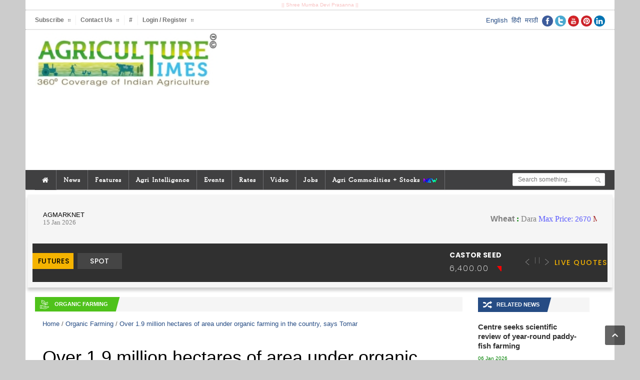

--- FILE ---
content_type: text/html; charset=UTF-8
request_url: https://agritimes.co.in/organic-farming/over-1-9-million-hectares-of-area-under-organic-farming-in-the-country-says-tomar
body_size: 14484
content:

 <!DOCTYPE HTML> <html lang = "en"> <head> <!-- <meta name="google-site-verification" content="VuBi1fqdhSdyAyTfkwfcY3Z1YQyY7Alfm1DqBdrfQlA" /> --> <script type="application/ld+json">
           {"@context":"http://schema.org","@type":"NewsArticle","inLanguage": "en","headline":"Over 1.9 million hectares of area under organic farming in the country, says Tomar","description": "19 September 2020 - assistance is provided under different schemes by the government for promoting organic farming in the country.","datePublished":"2020-09-19","dateModified":"2020-09-18","url":"https://agritimes.co.in/organic-farming/over-1-9-million-hectares-of-area-under-organic-farming-in-the-country-says-tomar/","thumbnailUrl":"https://agritimes.co.in/assets/images/over-1-9-million-hectares-of-area-under-organic-farming-in-the-country-says-tomar-english.jpeg","articleSection": "Business,Agriculture","articleBody":"new delhi, 19 september 2020: assistance is provided under different schemes by the government for promoting organic farming in the country.  paramparagat krishi vikas yojana (pkvy):  the scheme promotes cluster based organic farming with pgs certification. cluster formation, training, certification and marketing are supported under the scheme. assistance of rs.50,000 per ha /3 years is provided out of which 62% i.e., rs. 31,000 is given as incentive to a farmer towards organic inputs. mission organic value chain development for north eastern region (movcdner):  the scheme promotes 3rd party certified organic farming of niche crops of north east region through farmers producer organizations (fpos) with focus on exports. farmers are given assistance of rs 25000/ha/3 years for organic inputs including organic manure and biofertilisers etc. support for formation of fpos, capacity building, post-harvest infrastructure up to rs 2 crores are also provided in the scheme. capital investment subsidy scheme (ciss) under soil health management scheme: 100% assistance is provided to state government / government agencies for setting up of mechanized fruit/vegetable market waste/ agro waste compost production unit  up to a maximum limit of rs.190.00 lakh /unit (3000 total  per annum tpa capacity). similarly, for individuals/ private agencies assistance up to 33% of cost limit to rs 63 lakh/unit as capital investment is provided. national mission on oilseeds and oil palm (nmoop): financial assistance@ 50% subsidy to the tune of inr 300/- per ha is being provided for different components including bio-fertilizers, supply of rhizobium culture/phosphate solubilising bacteria (psb)/zinc solubilising bacteria (zsb)/ azatobacter/ mycorrhiza and vermi compost. national food security mission (nfsm):  financial assistance is provided for promotion of bio-fertilizer (rhizobium/psb) @50% of the cost limited to rs.300 per ha. cultivable land area under organic farming has more than doubled from 11.83 lakh ha in 2014 to 29.17 lakh ha in 2020 due to the focused efforts of the government. over the years, the organic promotion activities led to development of state specific organic brands, increased domestic supply and exports of organic produce from ner. taking cue from the success of the organic initiatives, a target of 20 lakh ha additional area coverage by 2024 is envisaged in the vision document. awareness programmes, availability of adequate post- harvest infrastructure, marketing facilities, premium price for the organic produce etc., would certainly motivate farmers towards organic farming thereby increasing organic coverage in the country. as per international resource data from research institute of organic agriculture (fibl) and the international federation of organic agriculture movements (ifoam) statistics 2020, india stands at 9th position in terms of certified agricultural land with 1.94 million ha(2018-19). the comparative data in regard to organic cultivation with other countries viz. china, brazil and the us is as:- sr. no. state position area under organic certification(in million ha.) 1 china 3rd 3.14 2 usa 7th 2.02 3 india 9th 1.94 4 brazil 12th 1.18 promotion of natural farming under bharatiya prakritik krishi padhati (bpkp) of pkvy has been initiated to encourage use of natural on-farm inputs for chemical free farming. andhra pradesh and kerala have taken up 1 lakh ha and 0.8 lakh ha area respectively for promotion of natural farming under bpkp. similarly, continuous area certification and support for individual farmers for certification have also been initiated during 2020-21 to bring in default organic areas and willing individual farmers under the fold of organic farming state agencies, primary agricultural credit societies, farmer producer organisations, entrepreneurs etc., can avail loans for setting up of post-harvest infrastructure for value addition to organic produce under 1.00 lakh cr agriculture infrastructure fund (aif) of aatmanirbhar bharat. image credit: non-gmoreport.com","mainEntityOfPage":"https://agritimes.co.in/organic-farming/over-1-9-million-hectares-of-area-under-organic-farming-in-the-country-says-tomar/","image": {"@type": "ImageObject", "url": "https://agritimes.co.in/assets/images/over-1-9-million-hectares-of-area-under-organic-farming-in-the-country-says-tomar-english.jpeg", "height": "900", "width": "1200"},
               "publisher": {"@type":"Organization","name":"Agriculture Times","url":"https://agritimes.co.in","logo": {"@type": "ImageObject", "url": "https://agritimes.co.in/assets/images/agrilogo_new.png", "width": 600, "height": 60}},
               "author": {"@type": "Thing", "name": "agritimes.co.in"}}
  </script> <script type="application/ld+json">{"@context": "https://schema.org","@type": "Organization","name": "Agriculture Times","url": "https://agritimes.co.in","logo": "https://agritimes.co.in/assets/images/AgriTimes.jpg","contactPoint": {"@type": "ContactPoint","telephone": "9969328127","contactType": "customer service","availableLanguage": "en"}}
</script> <script type="application/ld+json"> {
       "@context": "http://schema.org",
       "@type": "WebSite",
       "url": "https://agritimes.co.in",
       "potentialAction": {
           "@type": "SearchAction",
           "target": "https://agritimes.co.in/search?q={search_term_string}",
           "query-input": "required name=search_term_string"
       }
   }
</script> <script type="application/ld+json">{
      "@context": "http://schema.org",
              "@type": "WebSite",
            "name": "Agritimes",
            "alternateName": "Agriculture Times",
           "url": "https://agritimes.co.in"
    }
</script> <link rel="canonical" href="https://agritimes.co.in/organic-farming/over-1-9-million-hectares-of-area-under-organic-farming-in-the-country-says-tomar/" /> <link rel="amphtml" href="https://agritimes.co.in/organic-farming/over-1-9-million-hectares-of-area-under-organic-farming-in-the-country-says-tomar/amp" /> <meta charset="UTF-8" /> <meta http-equiv="X-UA-Compatible" content="IE=edge"> <title>Over 1.9 million hectares of area under organic farming in the country, says Tomar</title> <meta property="og:title" content="Over 1.9 million hectares of area under organic farming in the country, says Tomar"/> <meta property="og:image" content="https://agritimes.co.in/assets/images/over-1-9-million-hectares-of-area-under-organic-farming-in-the-country-says-tomar-english.jpeg"/> <meta property="og:url" content="https://agritimes.co.in/organic-farming/over-1-9-million-hectares-of-area-under-organic-farming-in-the-country-says-tomar/"/> <meta property="og:type" content="website"/> <meta property="og:site_name" content="https://agritimes.co.in/"/> <meta property='og:description' content="19 September 2020 - assistance is provided under different schemes by the government for promoting organic farming in the country."/> <meta name="keywords" content="organic farming, Narendra Singh Tomar, Primary Agricultural Credit Societies, Farmer Producer Organisations, entrepreneurs, Aatmanirbhar Bharat, Agriculture Infrastructure Fund, natural farming, Bharatiya Prakritik Krishi Padhati, Research Institute of Organic Agriculture, International Federation of Organic Agriculture Movements, IFOAM, Capital investment Subsidy Scheme, National Mission on Oilseeds and Oil Palm, organic manure, certified organic farming"> <meta name="description" content="19 September 2020 - assistance is provided under different schemes by the government for promoting organic farming in the country."> <meta name="robots" content="index, nofollow"> <link rel="icon" href="https://agritimes.co.in/assets/images/agritimes-favicon-logo.png" sizes="30x30"> <meta name="twitter:card" content="summary" /> <meta name="twitter:site" content="@agritimesin"> <meta name="twitter:creator" content="AgriTimes"> <meta name="twitter:title" content="Over 1.9 million hectares of area under organic farming in the country, says Tomar" /> <meta name="twitter:description" content="19 September 2020 - assistance is provided under different schemes by the government for promoting organic farming in the country." /> <meta name="twitter:image" content="https://agritimes.co.in/assets/images/over-1-9-million-hectares-of-area-under-organic-farming-in-the-country-says-tomar-english.jpeg" /> <meta name="image" content="https://agritimes.co.in/assets/images/over-1-9-million-hectares-of-area-under-organic-farming-in-the-country-says-tomar-english.jpeg" /> <meta name="msvalidate.01" content="FABDDA22F831EBA39FBEA4BCA81227BA" /> <meta name="viewport" content="width=device-width, initial-scale=1, maximum-scale=1" /> <link hreflang="en-IN" href="https://agritimes.co.in/" rel="alternate"> <link hreflang="x-default" href="https://agritimes.co.in/" rel="alternate"> <link rel="alternate" type="application/rss+xml" title="RSS Feed for agritimes.co.in" href="https://agritimes.co.in/feed" /> <link rel="alternate" type="application/rss+xml" title="sitemap xml for agritimes.co.in" href="https://agritimes.co.in/sitemap" /> <meta http-equiv="X-UA-Compatible" content="IE=edge"/> <link href="https://agritimes.co.in/assets/stylesheet.min.css" rel="stylesheet" type="text/css" /> <!-- Global site tag (gtag.js) - Google Analytics --> <script async src="https://www.googletagmanager.com/gtag/js?id=UA-80526376-1"></script> <script>
window.dataLayer = window.dataLayer || [];
function gtag(){dataLayer.push(arguments);}
gtag('js', new Date());

gtag('config', 'UA-80526376-1', { 'optimize_id': 'GTM-THPWDRD'});
</script> <!-- Clarity tracking code for https://agritimes.co.in/ --> <script>
    (function(c,l,a,r,i,t,y){
        c[a]=c[a]||function(){(c[a].q=c[a].q||[]).push(arguments)};
        t=l.createElement(r);t.async=1;t.src="https://www.clarity.ms/tag/"+i+"?ref=bwt";
        y=l.getElementsByTagName(r)[0];y.parentNode.insertBefore(t,y);
    })(window, document, "clarity", "script", "6xfqy0p3jf");
</script> <script type="text/javascript">
    (function(c,l,a,r,i,t,y){
        c[a]=c[a]||function(){(c[a].q=c[a].q||[]).push(arguments)};
        t=l.createElement(r);t.async=1;t.src="https://www.clarity.ms/tag/"+i;
        y=l.getElementsByTagName(r)[0];y.parentNode.insertBefore(t,y);
    })(window, document, "clarity", "script", "6xk2do92od");
</script> </head> <body> <div class="boxed"> <div class="header"> <div class="header-very-top" style="padding:0; "> <div class="container"> <p style="text-align:center;margin-bottom: 0;font-size: 10px !important;color: #f8c2c2;">|| Shree Mumba Devi Prasanna || </p> </div> <div class="double-split" style="margin:0"></div> </div> <div class="header-very-top"> <div class="container"> <div class="left"> <ul class="very-top-menu"> <li><a href="https://agritimes.co.in/subscribe"><span>Subscribe</span></a></li> <li><a href="https://agritimes.co.in/contact-us"><span>Contact Us</span></a></li> <li><a href="#" id="datetime">#</a></li> <li><a href="#!" onclick="openLoginModal();"><span>Login / Register</span></a></li> </ul> </div> <div class="right"> <!-- <a href=""><i class="fa fa-language "></i></a> --> <a href="https://facebook.com/agritimes" target="_blank"><img class="lazy" src="https://agritimes.co.in/assets/images/placeholder2.gif" data-src="https://agritimes.co.in/assets/images/social/facebook.png" alt="facebook.png"></a> <a href="https://twitter.com/agritimesin" target="_blank"><img class="lazy" src="https://agritimes.co.in/assets/images/placeholder2.gif" data-src="https://agritimes.co.in/assets/images/tw.jpg" alt="tw.jpg"></a> <a href="https://www.youtube.com/AgriTimes"><img class="lazy" src="https://agritimes.co.in/assets/images/placeholder2.gif" data-src="https://agritimes.co.in/assets/images/yt.jpg" alt="yt.jpg"></a> <a href="https://in.pinterest.com/njagdish/"><img class="lazy" src="https://agritimes.co.in/assets/images/placeholder2.gif" data-src="https://agritimes.co.in/assets/images/social/pinterest.png" alt="pinterest.png"></a> <a href="https://www.linkedin.com/company/13184216/"><img class="lazy" src="https://agritimes.co.in/assets/images/placeholder2.gif" data-src="https://agritimes.co.in/assets/images/social/linkedin.png" alt="linkedin.png"></a> </div>&nbsp; <div class="right"> <a href="https://agritimes.co.in/language/en"><span>English</span></a>&nbsp;&nbsp;<a href="https://agritimes.co.in/language/hi"><span>हिंदी</span></a>&nbsp;&nbsp;<a href="https://agritimes.co.in/language/mr"><span>मराठी</span></a>&nbsp;&nbsp; </div> <div class="clear-float"></div> </div> <div class="double-split"></div> </div> <div class="clearfix"></div> <div class="header-middle"> <div class="container"> <div class="logo-image" style="width: 32%;"> <a href="https://agritimes.co.in/"><img style="" class="logo img-responsive" alt="agritimes-logo.jpeg" src="https://agritimes.co.in/assets/images/AgriTimes.jpg" /> </a> </div> <div class="banner" style="width: 66%;"> <div class="banner-block"> <center><script async src="https://pagead2.googlesyndication.com/pagead/js/adsbygoogle.js?client=ca-pub-4350332688618676"
     crossorigin="anonymous"></script> <!-- NUe --> <ins class="adsbygoogle" style="display:block" data-ad-client="ca-pub-4350332688618676" data-ad-slot="7137149838" data-ad-format="auto" data-full-width-responsive="true"></ins> <script>
     (adsbygoogle = window.adsbygoogle || []).push({});
</script></center> </div> </div> </div> </div> <div class="header-menu thisisfixed" style="height:40px;"> <div class="container"> <ul class="main-menu" itemType="http://www.schema.org/SiteNavigationElement" itemscope=""> <li itemProp="name" itemProp="url"><a href="https://agritimes.co.in/" class="icon-text"><i class="fa fa-home"></i></a></li> <li itemProp="name"><a itemProp="url" href="">News </a> <ul class="sub-menu"> <li > <a href="https://agritimes.co.in/crops">Crops</a> <ul class="sub-menu"> <li ><a href="https://agritimes.co.in/crops/seeds">Seeds</a></li> <li ><a href="https://agritimes.co.in/crops/crop-protection">Crop protection</a></li> <li ><a href="https://agritimes.co.in/crops/soybean">Soybean</a></li> <li ><a href="https://agritimes.co.in/crops/kharif">Kharif</a></li> <li ><a href="https://agritimes.co.in/crops/rabi">Rabi</a></li> <li ><a href="https://agritimes.co.in/crops/sugarcane">Sugarcane</a></li> <li ><a href="https://agritimes.co.in/crops/pulses">Pulses</a></li> <li ><a href="https://agritimes.co.in/crops/cotton">Cotton</a></li> </ul> </li> <li > <a href="https://agritimes.co.in/dairy">Dairy</a> </li> <li > <a href="https://agritimes.co.in/aquaculture">Aquaculture</a> <ul class="sub-menu"> <li ><a href="https://agritimes.co.in/aquaculture/aqua-health">Aqua health</a></li> </ul> </li> <li > <a href="https://agritimes.co.in/livestock">Livestock</a> <ul class="sub-menu"> <li ><a href="https://agritimes.co.in/livestock/cattle-health">Cattle health</a></li> <li ><a href="https://agritimes.co.in/livestock/veterinary">Veterinary</a></li> </ul> </li> <li > <a href="https://agritimes.co.in/poultry">Poultry</a> </li> <li > <a href="https://agritimes.co.in/farm-equipment">Farm Equipment</a> <ul class="sub-menu"> <li ><a href="https://agritimes.co.in/farm-equipment/drip-irrigation">Drip Irrigation</a></li> </ul> </li> <li > <a href="https://agritimes.co.in/farmers">Farmers</a> <ul class="sub-menu"> <li ><a href="https://agritimes.co.in/farmers/pre-harvest">Pre-harvest</a></li> <li ><a href="https://agritimes.co.in/farmers/success-stories">Success stories</a></li> <li ><a href="https://agritimes.co.in/farmers/post-harvest">Post-harvest</a></li> </ul> </li> <li > <a href="https://agritimes.co.in/horticulture">Horticulture</a> <ul class="sub-menu"> <li ><a href="https://agritimes.co.in/horticulture/fruits">Fruits</a></li> <li ><a href="https://agritimes.co.in/horticulture/vegetables">Vegetables</a></li> </ul> </li> <li > <a href="https://agritimes.co.in/knowledge">Knowledge</a> <ul class="sub-menu"> <li ><a href="https://agritimes.co.in/knowledge/events">Events</a></li> <li ><a href="https://agritimes.co.in/knowledge/education">Education</a></li> <li ><a href="https://agritimes.co.in/knowledge/seminars-and-conferences">Seminars & Conferences</a></li> <li ><a href="https://agritimes.co.in/knowledge/corporate-social-responsibility">Corporate Social Responsibility</a></li> </ul> </li> <li > <a href="https://agritimes.co.in/investment-finance">Investment + Finance</a> </li> <li > <a href="https://agritimes.co.in/organic-farming">Organic Farming</a> </li> <li > <a href="https://agritimes.co.in/policy-research">Policy + Research</a> </li> <li > <a href="https://agritimes.co.in/company-news">Company News</a> <ul class="sub-menu"> <li ><a href="https://agritimes.co.in/company-news/new-launch">New Launch</a></li> </ul> </li> <li > <a href="https://agritimes.co.in/market-reports">Market Reports</a> </li> <li > <a href="https://agritimes.co.in/agri-technology">Agri Technology</a> </li> <li > <a href="https://agritimes.co.in/agri-markets">Agri markets</a> </li> <li > <a href="https://agritimes.co.in/weather">Weather</a> </li> <li > <a href="https://agritimes.co.in/forestry">Forestry</a> </li> <li > <a href="https://agritimes.co.in/women-in-agriculture">Women in Agriculture</a> </li> <li > <a href="https://agritimes.co.in/commodities-exports">Commodities + Exports</a> </li> <li > <a href="https://agritimes.co.in/global">Global</a> </li> <li > <a href="https://agritimes.co.in/invest-india">Invest India</a> </li> <li > <a href="https://agritimes.co.in/blockchain-ai">Blockchain + AI</a> </li> </ul> </li> <li itemProp="name"><a itemProp="url" href="https://agritimes.co.in/features">Features </a> </li> <li itemProp="name"><a itemProp="url" href="https://agritimes.co.in/agri-intelligence">Agri Intelligence </a> </li> <li itemProp="name"><a itemProp="url" href="https://agritimes.co.in/events">Events </a> </li> <li itemProp="name"><a itemProp="url" href="">Rates </a> <ul class="sub-menu"> <li > <a href="rates/livestock">Livestock</a> </li> </ul> </li> <li itemProp="name"><a itemProp="url" href="https://agritimes.co.in/video">Video </a> </li> <li itemProp="name"><a itemProp="url" href="">Jobs </a> <ul class="sub-menu"> <li > <a href="https://agritimes.co.in/jobs/agri-jobs">Agri Jobs</a> </li> </ul> </li> <li itemProp="name"><a itemProp="url" href="https://agritimes.co.in/agri-commodities-stocks">Agri Commodities + Stocks <img src='https://agritimes.co.in/assets/images/newicon.gif' alt='New' /> </a> </li> </ul> <div class="right menu-search" > <form class="header-search" action="search" method="get" enctype="multipart/form-data" > <input type="text" class="search-data" name="q" validation="text" title="keyword" placeholder="Search something.." style="height:26px;width:100%;" /> <input type="submit" class="search-button" value="&nbsp;" /> </form> </div> <br> </div> </div> </div> <br> <div class="container agmarket" style="padding: 5px 10px;background-color: #f5f5f5;color: gray;box-shadow: 0 6px 6px rgba(0,0,0,0.2)"> <iframe src="/ncdex/agrimarket.html" style="width: -webkit-fill-available;height: 78px;padding: 0px;"></iframe> </div> <div class="container agmarket" style="padding: 5px 10px;background-color: #f5f5f5;color: gray;box-shadow: 0 6px 6px rgba(0,0,0,0.2)"> <iframe src="/ncdex/timeTickerNcdex.html" style="width: -webkit-fill-available;height: 78px;padding: 0px;"></iframe> </div> <br> <link rel='stylesheet' id='tie-style-css' href='https://agritimes.co.in/assets/web/css/cycle.css' type='text/css' media='all' /> <style type="text/css"> .up-social img { width: 35px; /* height: 20px; */ } </style> <div class="content"> <div class="container"> <div class="col-md-9 main-content-left"> <div class="content-panel" > <div class="panel-header"> <b style="background-color:#4FC21B"> <span class="agric-sprout-3 icon-text"></span> Organic Farming </b> </div> </div> <div class="main-content-split"> <div class="col-md-12"> <div > <div itemtype="http://schema.org/BreadcrumbList" itemscope=""> <span itemprop="itemListElement" itemscope="" itemtype="http://schema.org/ListItem"><a itemprop="item" href="https://agritimes.co.in/"><span itemprop="name">Home</span></a> <meta itemprop="position" content="1"> </span> <span class="delimiter">/</span> <span itemprop="itemListElement" itemscope="" itemtype="http://schema.org/ListItem"><a itemprop="item" href="https://agritimes.co.in/organic-farming"><span itemprop="name">Organic Farming</span></a><meta itemprop="position" content="2"></span> <span class="delimiter">/</span> <span itemprop="itemListElement" itemscope="" itemtype="http://schema.org/ListItem" class="current"><a itemprop="item" href="https://agritimes.co.in/organic-farming/over-1-9-million-hectares-of-area-under-organic-farming-in-the-country-says-tomar"><span itemprop="name">Over 1.9 million hectares of area under organic farming in the country, says Tomar</span></a><meta itemprop="position" content="3"></span> </div><br> <div class="banner-block"> </div> <br> <h1 style="text-align: left;color: black;"><span >Over 1.9 million hectares of area under organic farming in the country, says Tomar</span></h1> <article class="post-listing post-11 post type-post status-publish format-standard has-post-thumbnail category-business category-photography category-sports category-world tag-article tag-author tag-post tag-video" id="the-post"> <div id="newssection" style="padding: 16px;"> <img class="lazy" src="https://agritimes.co.in/assets/images/placeholder.gif" style="width:350px" data-src="https://agritimes.co.in/assets/images/over-1-9-million-hectares-of-area-under-organic-farming-in-the-country-says-tomar-english.jpeg" alt="Over 1.9 million hectares of area under organic farming in the country, says Tomar" > <h4 style="font-size: 19px;line-height: 1.3;font-weight: 700;"><span>Assistance is provided under different schemes by the Government for promoting organic farming in the country.</span></h4> <p class="post-meta"> </div> <!-- <div class="single-post-thumb"> <img width="1050" height="525" src="https://agritimes.co.in/assets/images/over-1-9-million-hectares-of-area-under-organic-farming-in-the-country-says-tomar-english.jpeg" class="attachment-big-slider size-big-slider wp-post-image tie-appear" alt="Over 1.9 million hectares of area under organic farming in the country, says Tomar" sizes="(max-width: 1050px) 100vw, 1050px"> </div> --> <div class="post-inner" style=" color: black;"> <div class="up-social hidden-print" style="display: inline-block;float: right;margin-right: 10px;"> <div class="right"> <span style="font-size: 18px;font-weight: 700;">Share with : </span> <a href="http://www.facebook.com/sharer.php?u=https://agritimes.co.in/organic-farming/over-1-9-million-hectares-of-area-under-organic-farming-in-the-country-says-tomar" onclick="window.open(this.href, '_blank', 'width=550,height=400,titlebar=0,toolbar=0,menubar=0,location=0,status=0,scrollbars=1,resizable=0,left=200,top=50,directories=0'); return false;" rel="nofollow" > <img class="lazy" src="https://agritimes.co.in/assets/images/placeholder2.gif" data-src="https://agritimes.co.in//assets/images/social/facebook.png" title="Facebook" alt="Facebook" /> </a> <a href="https://api.whatsapp.com/send?text=https://agritimes.co.in/organic-farming/over-1-9-million-hectares-of-area-under-organic-farming-in-the-country-says-tomar" data-action="share/whatsapp/share" onclick="window.open(this.href, '_blank', 'width=550,height=400,titlebar=0,toolbar=0,menubar=0,location=0,status=0,scrollbars=1,resizable=0,left=200,top=50,directories=0'); return false;" rel="nofollow"> <img class="lazy" src="https://agritimes.co.in/assets/images/placeholder2.gif" data-src="https://agritimes.co.in//assets/images/social/whatsapp.png" title="Whatsapp" alt="Whatsapp" /> </a> <a href="https://twitter.com/share?url=https://agritimes.co.in/organic-farming/over-1-9-million-hectares-of-area-under-organic-farming-in-the-country-says-tomar&amp;hashtags=simplesharebuttons" onclick="window.open(this.href, '_blank', 'width=550,height=400,titlebar=0,toolbar=0,menubar=0,location=0,status=0,scrollbars=1,resizable=0,left=200,top=50,directories=0'); return false;" rel="nofollow"> <img class="lazy" src="https://agritimes.co.in/assets/images/placeholder2.gif" data-src="https://agritimes.co.in//assets/images/social/twitter.png" title="Twitter" alt="Twitter" /> </a> <a href="http://www.linkedin.com/shareArticle?mini=true&amp;url=https://agritimes.co.in/organic-farming/over-1-9-million-hectares-of-area-under-organic-farming-in-the-country-says-tomar" onclick="window.open(this.href, '_blank', 'width=550,height=400,titlebar=0,toolbar=0,menubar=0,location=0,status=0,scrollbars=1,resizable=0,left=200,top=50,directories=0'); return false;" rel="nofollow" > <img class="lazy" src="https://agritimes.co.in/assets/images/placeholder2.gif" data-src="https://agritimes.co.in//assets/images/social/linkedin.png" title="Linkedin" alt="Linkedin" /> </a> </div> </div> <div style="clear: both;"></div> <div class="entry"> <p><strong>NEW DELHI, 19 September 2020: </strong>Assistance is provided under different schemes by the Government for promoting organic farming in the country.</p> <p> Paramparagat Krishi Vikas Yojana (PKVY):  The scheme promotes cluster based organic farming with PGS certification. Cluster formation, training, certification and marketing are supported under the scheme. Assistance of Rs.50,000 per ha /3 years is provided out of which 62% i.e., Rs. 31,000 is given as incentive to a farmer towards organic inputs.</p> <p>Mission Organic Value Chain Development for North Eastern Region (MOVCDNER):  The scheme promotes 3rd party certified organic farming of niche crops of north east region through Farmers Producer organizations (FPOs) with focus on exports. Farmers are given assistance of Rs 25000/ha/3 years for organic inputs including organic manure and biofertilisers etc. Support for formation of FPOs, capacity building, post-harvest infrastructure up to Rs 2 crores are also provided in the scheme.</p> <p>Capital investment Subsidy Scheme (CISS) under Soil Health Management Scheme: 100% assistance is provided to State Government / Government agencies for setting up of mechanized fruit/vegetable market waste/ Agro waste compost production unit  up to a maximum limit of Rs.190.00 Lakh /unit (3000 Total  Per Annum TPA capacity). Similarly, for individuals/ private agencies assistance up to 33% of cost limit to Rs 63 lakh/unit as capital investment is provided.</p> <p>National Mission on Oilseeds and Oil Palm (NMOOP): Financial assistance@ 50% subsidy to the tune of INR 300/- per ha is being provided for different components including bio-fertilizers, supply of Rhizobium culture/Phosphate Solubilising Bacteria (PSB)/Zinc Solubilising Bacteria (ZSB)/ Azatobacter/ Mycorrhiza and vermi compost.</p> <p>National Food Security Mission (NFSM):  Financial assistance is provided for promotion of Bio-Fertilizer (Rhizobium/PSB) @50% of the cost limited to Rs.300 per ha.</p> <p>Cultivable land area under organic farming has more than doubled from 11.83 lakh ha in 2014 to 29.17 lakh ha in 2020 due to the focused efforts of the Government. Over the years, the organic promotion activities led to development of State specific organic brands, increased domestic supply and exports of organic produce from NER.</p> <p>Taking cue from the success of the organic initiatives, a target of 20 lakh ha additional area coverage by 2024 is envisaged in the vision document. Awareness programmes, availability of adequate post- harvest infrastructure, marketing facilities, premium price for the organic produce etc., would certainly motivate farmers towards organic farming thereby increasing organic coverage in the country.</p> <p>As per International resource data from Research Institute of Organic Agriculture (FiBL) and the International Federation of Organic Agriculture Movements (IFOAM) Statistics 2020, India stands at 9th position in terms of certified agricultural land with 1.94 million ha(2018-19).</p> <p>The comparative data in regard to organic cultivation with other countries viz. China, Brazil and the US is as:-</p> <table border="1" cellpadding="0" cellspacing="0" width="577"> <tbody> <tr> <td > <p><strong>Sr. No.</strong></p> </td> <td > <p><strong>State</strong></p> </td> <td > <p><strong>Position</strong></p> </td> <td > <p><strong>Area under organic</strong></p> <p><strong>certification(in million ha.)</strong></p> </td> </tr> <tr> <td > <p>1</p> </td> <td > <p>China</p> </td> <td > <p>3<sup>rd</sup></p> </td> <td > <p>3.14</p> </td> </tr> <tr> <td > <p>2</p> </td> <td > <p>USA</p> </td> <td > <p>7<sup>th</sup></p> </td> <td > <p>2.02</p> </td> </tr> <tr> <td > <p>3</p> </td> <td > <p>India</p> </td> <td > <p>9<sup>th</sup></p> </td> <td > <p>1.94</p> </td> </tr> <tr> <td > <p>4</p> </td> <td > <p>Brazil</p> </td> <td > <p>12<sup>th</sup></p> </td> <td > <p>1.18</p> </td> </tr> </tbody> </table> <p>Promotion of natural farming under Bharatiya Prakritik Krishi Padhati (BPKP) of PKVY has been initiated to encourage use of natural on-farm inputs for chemical free farming. Andhra Pradesh and Kerala have taken up 1 lakh ha and 0.8 lakh ha area respectively for promotion of natural farming under BPKP.</p> <p>Similarly, continuous area certification and support for individual farmers for certification have also been initiated during 2020-21 to bring in default organic areas and willing individual farmers under the fold of organic farming</p> <p>State agencies, Primary Agricultural Credit Societies, Farmer Producer Organisations, entrepreneurs etc., can avail loans for setting up of Post-harvest infrastructure for value addition to organic produce under 1.00 lakh cr Agriculture Infrastructure Fund (AIF) of Aatmanirbhar Bharat.</p> <p>Image credit: non-gmoreport.com</p> </div> <div class="clear"></div> </div> </article> <p class="post-tag"> <a href="https://agritimes.co.in/search?q=hectares" rel="nofollow" rel="tag">#hectares</a> <a href="https://agritimes.co.in/search?q=organic" rel="nofollow" rel="tag">#organic</a> <a href="https://agritimes.co.in/search?q=farming" rel="nofollow" rel="tag">#farming</a> <a href="https://agritimes.co.in/search?q=tomar" rel="nofollow" rel="tag">#tomar</a> <a href="https://agritimes.co.in/search?q=delhi" rel="nofollow" rel="tag">#delhi</a> <a href="https://agritimes.co.in/search?q=september" rel="nofollow" rel="tag">#september</a> <a href="https://agritimes.co.in/search?q=2020" rel="nofollow" rel="tag">#2020</a> <a href="https://agritimes.co.in/search?q=assistance" rel="nofollow" rel="tag">#assistance</a> <a href="https://agritimes.co.in/search?q=provided" rel="nofollow" rel="tag">#provided</a> <a href="https://agritimes.co.in/search?q=schemes" rel="nofollow" rel="tag">#schemes</a> <a href="https://agritimes.co.in/search?q=promoting" rel="nofollow" rel="tag">#promoting</a> <a href="https://agritimes.co.in/search?q=nbspparamparagat" rel="nofollow" rel="tag">#nbspparamparagat</a> <a href="https://agritimes.co.in/search?q=krishi" rel="nofollow" rel="tag">#krishi</a> <a href="https://agritimes.co.in/search?q=vikas" rel="nofollow" rel="tag">#vikas</a> <a href="https://agritimes.co.in/search?q=yojana" rel="nofollow" rel="tag">#yojana</a> <a href="https://agritimes.co.in/search?q=pkvynbsp" rel="nofollow" rel="tag">#pkvynbsp</a> <a href="https://agritimes.co.in/search?q=promotes" rel="nofollow" rel="tag">#promotes</a> <a href="https://agritimes.co.in/search?q=cluster" rel="nofollow" rel="tag">#cluster</a> <a href="https://agritimes.co.in/search?q=certification" rel="nofollow" rel="tag">#certification</a> <a href="https://agritimes.co.in/search?q=formation" rel="nofollow" rel="tag">#formation</a> <a href="https://agritimes.co.in/search?q=marketing" rel="nofollow" rel="tag">#marketing</a> <a href="https://agritimes.co.in/search?q=supported" rel="nofollow" rel="tag">#supported</a> <a href="https://agritimes.co.in/search?q=rs50000" rel="nofollow" rel="tag">#rs50000</a> <a href="https://agritimes.co.in/search?q=31000" rel="nofollow" rel="tag">#31000</a> <a href="https://agritimes.co.in/search?q=incentive" rel="nofollow" rel="tag">#incentive</a> <a href="https://agritimes.co.in/search?q=farmer" rel="nofollow" rel="tag">#farmer</a> <a href="https://agritimes.co.in/search?q=inputs" rel="nofollow" rel="tag">#inputs</a> <a href="https://agritimes.co.in/search?q=eastern" rel="nofollow" rel="tag">#eastern</a> <a href="https://agritimes.co.in/search?q=region" rel="nofollow" rel="tag">#region</a> <a href="https://agritimes.co.in/search?q=movcdnernbsp" rel="nofollow" rel="tag">#movcdnernbsp</a> <a href="https://agritimes.co.in/search?q=certified" rel="nofollow" rel="tag">#certified</a> <a href="https://agritimes.co.in/search?q=niche" rel="nofollow" rel="tag">#niche</a> <a href="https://agritimes.co.in/search?q=crops" rel="nofollow" rel="tag">#crops</a> <a href="https://agritimes.co.in/search?q=farmers" rel="nofollow" rel="tag">#farmers</a> <a href="https://agritimes.co.in/search?q=organizations" rel="nofollow" rel="tag">#organizations</a> <a href="https://agritimes.co.in/search?q=fpos" rel="nofollow" rel="tag">#fpos</a> <a href="https://agritimes.co.in/search?q=exports" rel="nofollow" rel="tag">#exports</a> <a href="https://agritimes.co.in/search?q=25000ha3" rel="nofollow" rel="tag">#25000ha3</a> <a href="https://agritimes.co.in/search?q=manure" rel="nofollow" rel="tag">#manure</a> <a href="https://agritimes.co.in/search?q=biofertilisers" rel="nofollow" rel="tag">#biofertilisers</a> <a href="https://agritimes.co.in/search?q=capacity" rel="nofollow" rel="tag">#capacity</a> <a href="https://agritimes.co.in/search?q=harvest" rel="nofollow" rel="tag">#harvest</a> <a href="https://agritimes.co.in/search?q=infrastructure" rel="nofollow" rel="tag">#infrastructure</a> <a href="https://agritimes.co.in/search?q=crores" rel="nofollow" rel="tag">#crores</a> <a href="https://agritimes.co.in/search?q=subsidy" rel="nofollow" rel="tag">#subsidy</a> <a href="https://agritimes.co.in/search?q=ciss" rel="nofollow" rel="tag">#ciss</a> <a href="https://agritimes.co.in/search?q=soil" rel="nofollow" rel="tag">#soil</a> <a href="https://agritimes.co.in/search?q=agencies" rel="nofollow" rel="tag">#agencies</a> <a href="https://agritimes.co.in/search?q=mechanized" rel="nofollow" rel="tag">#mechanized</a> <a href="https://agritimes.co.in/search?q=fruitvegetable" rel="nofollow" rel="tag">#fruitvegetable</a> <a href="https://agritimes.co.in/search?q=agro" rel="nofollow" rel="tag">#agro</a> <a href="https://agritimes.co.in/search?q=compost" rel="nofollow" rel="tag">#compost</a> <a href="https://agritimes.co.in/search?q=unitnbsp" rel="nofollow" rel="tag">#unitnbsp</a> <a href="https://agritimes.co.in/search?q=maximum" rel="nofollow" rel="tag">#maximum</a> <a href="https://agritimes.co.in/search?q=rs19000" rel="nofollow" rel="tag">#rs19000</a> <a href="https://agritimes.co.in/search?q=lakh" rel="nofollow" rel="tag">#lakh</a> <a href="https://agritimes.co.in/search?q=3000" rel="nofollow" rel="tag">#3000</a> <a href="https://agritimes.co.in/search?q=totalnbsp" rel="nofollow" rel="tag">#totalnbsp</a> <a href="https://agritimes.co.in/search?q=annum" rel="nofollow" rel="tag">#annum</a> <a href="https://agritimes.co.in/search?q=similarly" rel="nofollow" rel="tag">#similarly</a> <a href="https://agritimes.co.in/search?q=individuals" rel="nofollow" rel="tag">#individuals</a> <a href="https://agritimes.co.in/search?q=lakhunit" rel="nofollow" rel="tag">#lakhunit</a> <a href="https://agritimes.co.in/search?q=oilseeds" rel="nofollow" rel="tag">#oilseeds</a> <a href="https://agritimes.co.in/search?q=palm" rel="nofollow" rel="tag">#palm</a> <a href="https://agritimes.co.in/search?q=nmoop" rel="nofollow" rel="tag">#nmoop</a> <a href="https://agritimes.co.in/search?q=components" rel="nofollow" rel="tag">#components</a> <a href="https://agritimes.co.in/search?q=fertilizers" rel="nofollow" rel="tag">#fertilizers</a> <a href="https://agritimes.co.in/search?q=rhizobium" rel="nofollow" rel="tag">#rhizobium</a> <a href="https://agritimes.co.in/search?q=culturephosphate" rel="nofollow" rel="tag">#culturephosphate</a> <a href="https://agritimes.co.in/search?q=solubilising" rel="nofollow" rel="tag">#solubilising</a> <a href="https://agritimes.co.in/search?q=bacteria" rel="nofollow" rel="tag">#bacteria</a> <a href="https://agritimes.co.in/search?q=psbzinc" rel="nofollow" rel="tag">#psbzinc</a> <a href="https://agritimes.co.in/search?q=azatobacter" rel="nofollow" rel="tag">#azatobacter</a> <a href="https://agritimes.co.in/search?q=mycorrhiza" rel="nofollow" rel="tag">#mycorrhiza</a> <a href="https://agritimes.co.in/search?q=vermi" rel="nofollow" rel="tag">#vermi</a> <a href="https://agritimes.co.in/search?q=nfsmnbsp" rel="nofollow" rel="tag">#nfsmnbsp</a> <a href="https://agritimes.co.in/search?q=promotion" rel="nofollow" rel="tag">#promotion</a> <a href="https://agritimes.co.in/search?q=fertilizer" rel="nofollow" rel="tag">#fertilizer</a> <a href="https://agritimes.co.in/search?q=rhizobiumpsb" rel="nofollow" rel="tag">#rhizobiumpsb</a> <a href="https://agritimes.co.in/search?q=limited" rel="nofollow" rel="tag">#limited</a> <a href="https://agritimes.co.in/search?q=rs300" rel="nofollow" rel="tag">#rs300</a> <a href="https://agritimes.co.in/search?q=cultivable" rel="nofollow" rel="tag">#cultivable</a> <a href="https://agritimes.co.in/search?q=doubled" rel="nofollow" rel="tag">#doubled</a> <a href="https://agritimes.co.in/search?q=1183" rel="nofollow" rel="tag">#1183</a> <a href="https://agritimes.co.in/search?q=2014" rel="nofollow" rel="tag">#2014</a> <a href="https://agritimes.co.in/search?q=2917" rel="nofollow" rel="tag">#2917</a> <a href="https://agritimes.co.in/search?q=efforts" rel="nofollow" rel="tag">#efforts</a> <a href="https://agritimes.co.in/search?q=activities" rel="nofollow" rel="tag">#activities</a> <a href="https://agritimes.co.in/search?q=brands" rel="nofollow" rel="tag">#brands</a> <a href="https://agritimes.co.in/search?q=increased" rel="nofollow" rel="tag">#increased</a> <a href="https://agritimes.co.in/search?q=domestic" rel="nofollow" rel="tag">#domestic</a> <a href="https://agritimes.co.in/search?q=initiatives" rel="nofollow" rel="tag">#initiatives</a> <a href="https://agritimes.co.in/search?q=additional" rel="nofollow" rel="tag">#additional</a> <a href="https://agritimes.co.in/search?q=coverage" rel="nofollow" rel="tag">#coverage</a> <a href="https://agritimes.co.in/search?q=2024" rel="nofollow" rel="tag">#2024</a> <a href="https://agritimes.co.in/search?q=envisaged" rel="nofollow" rel="tag">#envisaged</a> <a href="https://agritimes.co.in/search?q=awareness" rel="nofollow" rel="tag">#awareness</a> <a href="https://agritimes.co.in/search?q=programmes" rel="nofollow" rel="tag">#programmes</a> <a href="https://agritimes.co.in/search?q=availability" rel="nofollow" rel="tag">#availability</a> <a href="https://agritimes.co.in/search?q=adequate" rel="nofollow" rel="tag">#adequate</a> <a href="https://agritimes.co.in/search?q=facilities" rel="nofollow" rel="tag">#facilities</a> <a href="https://agritimes.co.in/search?q=premium" rel="nofollow" rel="tag">#premium</a> <a href="https://agritimes.co.in/search?q=motivate" rel="nofollow" rel="tag">#motivate</a> <a href="https://agritimes.co.in/search?q=thereby" rel="nofollow" rel="tag">#thereby</a> <a href="https://agritimes.co.in/search?q=increasing" rel="nofollow" rel="tag">#increasing</a> <a href="https://agritimes.co.in/search?q=resource" rel="nofollow" rel="tag">#resource</a> <a href="https://agritimes.co.in/search?q=institute" rel="nofollow" rel="tag">#institute</a> <a href="https://agritimes.co.in/search?q=agriculture" rel="nofollow" rel="tag">#agriculture</a> <a href="https://agritimes.co.in/search?q=fibl" rel="nofollow" rel="tag">#fibl</a> <a href="https://agritimes.co.in/search?q=federation" rel="nofollow" rel="tag">#federation</a> <a href="https://agritimes.co.in/search?q=movements" rel="nofollow" rel="tag">#movements</a> <a href="https://agritimes.co.in/search?q=ifoam" rel="nofollow" rel="tag">#ifoam</a> <a href="https://agritimes.co.in/search?q=statistics" rel="nofollow" rel="tag">#statistics</a> <a href="https://agritimes.co.in/search?q=agricultural" rel="nofollow" rel="tag">#agricultural</a> <a href="https://agritimes.co.in/search?q=ha2018" rel="nofollow" rel="tag">#ha2018</a> <a href="https://agritimes.co.in/search?q=comparative" rel="nofollow" rel="tag">#comparative</a> <a href="https://agritimes.co.in/search?q=regard" rel="nofollow" rel="tag">#regard</a> <a href="https://agritimes.co.in/search?q=cultivation" rel="nofollow" rel="tag">#cultivation</a> <a href="https://agritimes.co.in/search?q=countries" rel="nofollow" rel="tag">#countries</a> <a href="https://agritimes.co.in/search?q=brazil" rel="nofollow" rel="tag">#brazil</a> <a href="https://agritimes.co.in/search?q=certificationin" rel="nofollow" rel="tag">#certificationin</a> <a href="https://agritimes.co.in/search?q=12th" rel="nofollow" rel="tag">#12th</a> <a href="https://agritimes.co.in/search?q=bharatiya" rel="nofollow" rel="tag">#bharatiya</a> <a href="https://agritimes.co.in/search?q=prakritik" rel="nofollow" rel="tag">#prakritik</a> <a href="https://agritimes.co.in/search?q=padhati" rel="nofollow" rel="tag">#padhati</a> <a href="https://agritimes.co.in/search?q=bpkp" rel="nofollow" rel="tag">#bpkp</a> <a href="https://agritimes.co.in/search?q=pkvy" rel="nofollow" rel="tag">#pkvy</a> <a href="https://agritimes.co.in/search?q=initiated" rel="nofollow" rel="tag">#initiated</a> <a href="https://agritimes.co.in/search?q=encourage" rel="nofollow" rel="tag">#encourage</a> <a href="https://agritimes.co.in/search?q=andhra" rel="nofollow" rel="tag">#andhra</a> <a href="https://agritimes.co.in/search?q=pradesh" rel="nofollow" rel="tag">#pradesh</a> <a href="https://agritimes.co.in/search?q=kerala" rel="nofollow" rel="tag">#kerala</a> <a href="https://agritimes.co.in/search?q=respectively" rel="nofollow" rel="tag">#respectively</a> <a href="https://agritimes.co.in/search?q=continuous" rel="nofollow" rel="tag">#continuous</a> <a href="https://agritimes.co.in/search?q=individual" rel="nofollow" rel="tag">#individual</a> <a href="https://agritimes.co.in/search?q=default" rel="nofollow" rel="tag">#default</a> <a href="https://agritimes.co.in/search?q=areas" rel="nofollow" rel="tag">#areas</a> <a href="https://agritimes.co.in/search?q=primary" rel="nofollow" rel="tag">#primary</a> <a href="https://agritimes.co.in/search?q=societies" rel="nofollow" rel="tag">#societies</a> <a href="https://agritimes.co.in/search?q=organisations" rel="nofollow" rel="tag">#organisations</a> <a href="https://agritimes.co.in/search?q=entrepreneurs" rel="nofollow" rel="tag">#entrepreneurs</a> <a href="https://agritimes.co.in/search?q=avail" rel="nofollow" rel="tag">#avail</a> <a href="https://agritimes.co.in/search?q=loans" rel="nofollow" rel="tag">#loans</a> <a href="https://agritimes.co.in/search?q=aatmanirbhar" rel="nofollow" rel="tag">#aatmanirbhar</a> <a href="https://agritimes.co.in/search?q=bharat" rel="nofollow" rel="tag">#bharat</a> <a href="https://agritimes.co.in/search?q=creditnbspnon" rel="nofollow" rel="tag">#creditnbspnon</a> <a href="https://agritimes.co.in/search?q=gmoreportcom" rel="nofollow" rel="tag">#gmoreportcom</a> </p> </div> <br> <div> <small>© Copyright 2026 Agriculture Times. All rights reserved. Republication or redistribution of Agriculture Times content, including by framing or similar means, is expressly prohibited without the prior written consent.</small> </div> <br/> <!-- <div style="background-color:yellow;padding-left:5px"> <b> <p style="background-color:yellow;"> Support our venture and help farming commmunity in India. If you want us the work better FUND US. For as little as INR 10, you can <a href="support-us.php"><img class="lazy" src="https://agritimes.co.in/assets/images/placeholder2.gif" data-src="images/support2.jpg" height="20" width="70"/></a> the AgriTimes™ and it only takes a minute. Thank you. </p> </b> </div> --> <div class="banner-block hidden-print"> </div> <div class="clear-float"></div> <div style="background-color:yellow;padding-left:5px"> <b><p style="background-color:yellow;"> Support our venture and help farming commmunity in India. If you want us the work better FUND US. For as little as INR 10, you can <a href="https://agritimes.co.in/support-us"><img class="lazy" src="https://agritimes.co.in/assets/images/placeholder2.gif" data-src="https://agritimes.co.in/assets/images/support2.jpg" alt="support2.jpg" height="20" width="70"></a> the AgriTimes™ and it only takes a minute. Thank you. </p></b> </div> <div> <div class="social hidden-print"> <h4>Share with</h4> <div class="left"> <a href="http://www.facebook.com/sharer.php?u=https://agritimes.co.in/organic-farming/over-1-9-million-hectares-of-area-under-organic-farming-in-the-country-says-tomar" rel="nofollow" onclick="window.open(this.href, '_blank', 'width=550,height=400,titlebar=0,toolbar=0,menubar=0,location=0,status=0,scrollbars=1,resizable=0,left=200,top=50,directories=0'); return false;" > <img class="lazy" src="https://agritimes.co.in/assets/images/placeholder2.gif" data-src="https://agritimes.co.in//assets/images/social/facebook.png" title="Facebook" alt="Facebook" /> </a> <a href="https://api.whatsapp.com/send?text=https://agritimes.co.in/organic-farming/over-1-9-million-hectares-of-area-under-organic-farming-in-the-country-says-tomar" rel="nofollow" data-action="share/whatsapp/share" onclick="window.open(this.href, '_blank', 'width=550,height=400,titlebar=0,toolbar=0,menubar=0,location=0,status=0,scrollbars=1,resizable=0,left=200,top=50,directories=0'); return false;"> <img class="lazy" src="https://agritimes.co.in/assets/images/placeholder2.gif" data-src="https://agritimes.co.in//assets/images/social/whatsapp.png" title="Whatsapp" alt="Whatsapp" /> </a> <a href="https://twitter.com/share?url=https://agritimes.co.in/organic-farming/over-1-9-million-hectares-of-area-under-organic-farming-in-the-country-says-tomar&amp;hashtags=simplesharebuttons" onclick="window.open(this.href, '_blank', 'width=550,height=400,titlebar=0,toolbar=0,menubar=0,location=0,status=0,scrollbars=1,resizable=0,left=200,top=50,directories=0'); return false;" rel="nofollow" > <img class="lazy" src="https://agritimes.co.in/assets/images/placeholder2.gif" data-src="https://agritimes.co.in//assets/images/social/twitter.png" title="Twitter" alt="Twitter" /> </a> <a href="http://www.linkedin.com/shareArticle?mini=true&amp;url=https://agritimes.co.in/organic-farming/over-1-9-million-hectares-of-area-under-organic-farming-in-the-country-says-tomar" onclick="window.open(this.href, '_blank', 'width=550,height=400,titlebar=0,toolbar=0,menubar=0,location=0,status=0,scrollbars=1,resizable=0,left=200,top=50,directories=0'); return false;" rel="nofollow" > <img class="lazy" src="https://agritimes.co.in/assets/images/placeholder2.gif" data-src="https://agritimes.co.in//assets/images/social/linkedin.png" title="Linkedin" alt="Linkedin" /> </a> <a href="http://www.tumblr.com/share/link?url=https://agritimes.co.in/organic-farming/over-1-9-million-hectares-of-area-under-organic-farming-in-the-country-says-tomar&amp;title=Tumblr%20Share%20Buttons" onclick="window.open(this.href, '_blank', 'width=550,height=400,titlebar=0,toolbar=0,menubar=0,location=0,status=0,scrollbars=1,resizable=0,left=200,top=50,directories=0'); return false;" rel="nofollow"> <img class="lazy" src="https://agritimes.co.in/assets/images/placeholder2.gif" data-src="https://agritimes.co.in//assets/images/social/tumblr.png" title="Tumblr" alt="Tumblr" /> </a> <a href="http://reddit.com/submit?url=https://agritimes.co.in/organic-farming/over-1-9-million-hectares-of-area-under-organic-farming-in-the-country-says-tomar&amp;title=Reddit%20Share%20Buttons" onclick="window.open(this.href, '_blank', 'width=550,height=400,titlebar=0,toolbar=0,menubar=0,location=0,status=0,scrollbars=1,resizable=0,left=200,top=50,directories=0'); return false;" rel="nofollow"> <img class="lazy" src="https://agritimes.co.in/assets/images/placeholder2.gif" data-src="https://agritimes.co.in//assets/images/social/reddit.png" title="Reddit" alt="Reddit" /> </a> <a href="http://digg.com/submit?url=https://agritimes.co.in/organic-farming/over-1-9-million-hectares-of-area-under-organic-farming-in-the-country-says-tomar" onclick="window.open(this.href, '_blank', 'width=550,height=400,titlebar=0,toolbar=0,menubar=0,location=0,status=0,scrollbars=1,resizable=0,left=200,top=50,directories=0'); return false;" rel="nofollow"> <img class="lazy" src="https://agritimes.co.in/assets/images/placeholder2.gif" data-src="https://agritimes.co.in//assets/images/social/diggit.png" title="Digg" alt="Digg" /> </a> <a href="https://bufferapp.com/add?url=https://agritimes.co.in/organic-farming/over-1-9-million-hectares-of-area-under-organic-farming-in-the-country-says-tomar&amp;text=Buffer%20Share%20Buttons" onclick="window.open(this.href, '_blank', 'width=550,height=400,titlebar=0,toolbar=0,menubar=0,location=0,status=0,scrollbars=1,resizable=0,left=200,top=50,directories=0'); return false;" rel="nofollow"> <img class="lazy" src="https://agritimes.co.in/assets/images/placeholder2.gif" data-src="https://agritimes.co.in//assets/images/social/buffer.png" title="Buffer" alt="Buffer" /> </a> <a href="sms://+919999999999?body=https://agritimes.co.in/organic-farming/over-1-9-million-hectares-of-area-under-organic-farming-in-the-country-says-tomar" rel="nofollow"> <img class="lazy" src="https://agritimes.co.in/assets/images/placeholder2.gif" data-src="https://agritimes.co.in//assets/images/social/sms.png" title="SMS" alt="SMS"/> </a> <a href="http://www.stumbleupon.com/submit?url=https://agritimes.co.in/organic-farming/over-1-9-million-hectares-of-area-under-organic-farming-in-the-country-says-tomar&amp;title=Simple%20Share%20Buttons" onclick="window.open(this.href, '_blank', 'width=550,height=400,titlebar=0,toolbar=0,menubar=0,location=0,status=0,scrollbars=1,resizable=0,left=200,top=50,directories=0'); return false;" rel="nofollow"> <img class="lazy" src="https://agritimes.co.in/assets/images/placeholder2.gif" data-src="https://agritimes.co.in//assets/images/social/stumbleupon.png" title="StumbleUpon" alt="StumbleUpon" /> </a> <a href="javascript:void((function()%7Bvar%20e=document.createElement('script');e.setAttribute('type','text/javascript');e.setAttribute('charset','UTF-8');e.setAttribute('src','http://assets.pinterest.com/js/pinmarklet.js?r='+Math.random()*99999999);document.body.appendChild(e)%7D)());" rel="nofollow"> <img class="lazy" src="https://agritimes.co.in/assets/images/placeholder2.gif" data-src="https://agritimes.co.in//assets/images/social/pinterest.png" title="Pinterest" alt="Pinterest"/> </a> <!-- <script data-cfasync='false' src='//dsms0mj1bbhn4.cloudfront.net/assets/pub/shareaholic.js' data-shr-siteid='147c945809c4ef2b35d699c9dd75a5d3' async='async'></script> --> </div> <div class="right"> <a href="#" alt="Print" onClick="javascript:window.print();"><img class="lazy" src="https://agritimes.co.in/assets/images/placeholder2.gif" data-src="https://agritimes.co.in//assets/images/social/print.png" title="Download Print" alt="Print.png"></a> <!-- <a href="print_pdf.php?news_data=K65lrKoKY/Wp0kL081q3zIvKWjUoCQxoBAA="><img class="lazy" src="https://agritimes.co.in/assets/images/placeholder2.gif" data-src="https://agritimes.co.in//assets/images/social/pdf.jpg" title="Download Pdf" alt="pdf,jpg"></a> --> </div> <!-- <div id="disqus_thread"></div> <script>
                        var disqus_config = function () {
                        this.page.url = 'https://agritimes.co.in/organic-farming/over-1-9-million-hectares-of-area-under-organic-farming-in-the-country-says-tomar';
                        this.page.identifier = 'Crops News';
                        };
                        
                        (function() { // DON'T EDIT BELOW THIS LINE
                        var d = document, s = d.createElement('script');
                        s.src = '//agritimes-co-in.disqus.com/embed.js';
                        s.setAttribute('data-timestamp', +new Date());
                        (d.head || d.body).appendChild(s);
                        })();
                     </script> <noscript>Please enable JavaScript to view the <a href="https://disqus.com/?ref_noscript">comments powered by Disqus.</a></noscript> --> </div> </div> <div class="clear-float"></div> </div> </div> </div> <div class="col-md-3 main-content-right hidden-print"> <div class="main-content-split"> <div class="col-md-12 main-split-left"> <div class="panel"> <div class="content-panel" > <div class="panel-header"> <b><span class="icon-text">&#128256;</span>Related News</b> </div> </div> <ul class="article-array"> <li style="list-style:none;padding-left: 0px; margin-left: 0px; padding: 5px 0 3px;"> <div class="newsheading"> <a href="centre-seeks-scientific-review-of-year-round-paddy-fish-farming">Centre seeks scientific review of year-round paddy-fish farming</a> </div> <div class="clearfix"></div> <span class="bluetext" style="color:#008000 !important;">06 Jan 2026</span> </li> <li style="list-style:none;padding-left: 0px; margin-left: 0px; padding: 5px 0 3px;"> <div class="newsheading"> <a href="rabi-crop-area-coverage-crosses-614-30-lakh-hectare">Rabi crop area coverage crosses 614.30 lakh hectare</a> </div> <div class="clearfix"></div> <span class="bluetext" style="color:#008000 !important;">01 Jan 2026</span> </li> <li style="list-style:none;padding-left: 0px; margin-left: 0px; padding: 5px 0 3px;"> <div class="newsheading"> <a href="centre-scales-farm-support-spend-to-drive-sustainable-agriculture">Centre scales farm support spend to drive sustainable agriculture</a> </div> <div class="clearfix"></div> <span class="bluetext" style="color:#008000 !important;">27 Dec 2025</span> </li> <li style="list-style:none;padding-left: 0px; margin-left: 0px; padding: 5px 0 3px;"> <div class="newsheading"> <a href="govt-providing-inr-31-500-per-ha-for-organic-farming-in-southern-states">Govt providing INR 31,500 per ha for organic farming in Southern states</a> </div> <div class="clearfix"></div> <span class="bluetext" style="color:#008000 !important;">26 Dec 2025</span> </li> <li style="list-style:none;padding-left: 0px; margin-left: 0px; padding: 5px 0 3px;"> <div class="newsheading"> <a href="rabi-crop-area-coverage-crosses-580-lakh-hectare">Rabi crop area coverage crosses 580 lakh hectare</a> </div> <div class="clearfix"></div> <span class="bluetext" style="color:#008000 !important;">26 Dec 2025</span> </li> </ul> <div> </div> </div> </div> </div> </div> </div> <div class="clear-float"></div> </div> </div> <div class="footer"> <div class="container"> <div class="footer-top"> <div class="col-md-2"><h2>News</h2> <ul> <li><a href="https://agritimes.co.in/aquaculture">Aquaculture</a></li> <li><a href="https://agritimes.co.in/commodities-exports">Commodities + Exports</a></li> <li><a href="https://agritimes.co.in/crops/crop-protection">Crop protection</a></li> <li><a href="https://agritimes.co.in/dairy">Dairy</a></li> <li><a href="https://agritimes.co.in/invest-india">Invest India</a></li> <li><a href="https://agritimes.co.in/investment-finance">Investment + Finance</a></li> <li><a href="https://agritimes.co.in/farmers">Farmers</a></li> <li><a href="https://agritimes.co.in/farm-equipment">Farm Equipment</a></li> <li><a href="https://agritimes.co.in/crops">Crops</a></li> <li><a href="https://agritimes.co.in/policy-research">Policy + Research</a></li> <li><a href="https://agritimes.co.in/organic-farming">Organic Farming</a></li> <li><a href="https://agritimes.co.in/company-news">Company News</a></li> <li><a href="https://agritimes.co.in/agri-technology">Agri Technology</a></li> <li><a href="https://agritimes.co.in/knowledge">Knowledge</a></li> <li><a href="https://agritimes.co.in/blockchain-ai">Blockchain + AI</a></li> <li><a href="https://agritimes.co.in/poultry">Poultry</a></li> <li><a href="https://agritimes.co.in/global">Global</a></li> <li><a href="https://agritimes.co.in/knowledge/education">Education</a></li> <li><a href="https://agritimes.co.in/knowledge/events">Events</a></li> <li><a href="https://agritimes.co.in/livestock">Livestock</a></li> <li><a href="https://agritimes.co.in/knowledge/corporate-social-responsibility">Corporate Social Responsibility</a></li> <li><a href="https://agritimes.co.in/forestry">Forestry</a></li> <li><a href="https://agritimes.co.in/weather">Weather</a></li> <li><a href="https://agritimes.co.in/horticulture">Horticulture</a></li> <li><a href="https://agritimes.co.in/women-in-agriculture">Women in Agriculture</a></li> <li><a href="https://agritimes.co.in/horticulture/fruits">Fruits</a></li> <li><a href="https://agritimes.co.in/horticulture/vegetables">Vegetables</a></li> <li><a href="https://agritimes.co.in/company-news/new-launch">New Launch</a></li> </ul> </div> <div class="col-md-2"><h2>Others</h2> <ul> <li><a href="https://agritimes.co.in/farmers/pre-harvest">Pre-harvest</a></li> <li><a href="https://agritimes.co.in/crops/rabi">Rabi</a></li> <li><a href="https://agritimes.co.in/livestock/cattle-health">Cattle health</a></li> <li><a href="https://agritimes.co.in/farm-equipment/drip-irrigation">Drip Irrigation</a></li> <li><a href="https://agritimes.co.in/agri-markets">Agri markets</a></li> <li><a href="https://agritimes.co.in/crops/sugarcane">Sugarcane</a></li> <li><a href="https://agritimes.co.in/crops/cotton">Cotton</a></li> <li><a href="https://agritimes.co.in/crops/kharif">Kharif</a></li> <li><a href="https://agritimes.co.in/farmers/post-harvest">Post-harvest</a></li> <li><a href="https://agritimes.co.in/knowledge/seminars-and-conferences">Seminars & Conferences</a></li> <li><a href="https://agritimes.co.in/crops/seeds">Seeds</a></li> <li><a href="https://agritimes.co.in/crops/soybean">Soybean</a></li> <li><a href="https://agritimes.co.in/market-reports">Market Reports</a></li> <li><a href="https://agritimes.co.in/aquaculture/aqua-health">Aqua health</a></li> </ul> </div> <div class="col-md-2"><h2>Features & Interviews</h2> <ul> <li><a href="https://agritimes.co.in/features">Featured Articles</a></li> </ul> <div class="" style="bottom:0px;padding:5px 0px;padding-left:0px;width:300px;"><img src="https://agritimes.co.in/assets/images/placeholder1.gif" data-src="https://agritimes.co.in/assets/images/comodo-logo.jpg" alt="comodo-logo.jpg" style="width:140px;height:70px;padding:5px;float:left;" class="img-responsive lazy"></div> </div> <div class="col-md-2"><h2>Rates</h2> <ul> <li><a href="https://agritimes.co.in/rates/livestock">Livestock</a></li> </ul> </div> <div class="col-md-2"><h2>Links</h2> <ul> <li><a href="https://agritimes.co.in/about-agritimes">About AgriTimes</a></li> <li><a href="https://agritimes.co.in/privacy-policy">Privacy Policy</a></li> <li><a href="https://agritimes.co.in/terms-and-conditions">Terms & Conditions</a></li> <li><a href="https://agritimes.co.in/disclaimer">Disclaimer</a></li> <li><a href="https://agritimes.co.in/get-your-brand-seen-for-just-99-day">Get Your Brand Seen for Just ₹99/Day!</a></li> <li><a href="https://agritimes.co.in/contact-us">Contact Us</a></li> </ul> </div> <div class="col-md-2"><h2>Events</h2> <ul> <li><a href="https://agritimes.co.in/events">Latest Events</a></li> <li><img class="lazy" style="width: 100%;" src="https://agritimes.co.in/assets/images/placeholder1.gif" data-src="https://agritimes.co.in/assets/images/agritimes-qr.jpeg" alt="agritimes-qr.jpeg"></li> </ul> </div> </div> <div class="clearfix"></div> <div class="footer-content"> <div class="left">&copy; 2016 &nbsp;-&nbsp;2026 Copyright <a href="https://agritimes.co.in/"><b style="color:#c29514;">AgriTimes.co.in</b></a>. All Rights reserved.</div> <div class="right">Made with ❤️ in MUMBAI Powered By : Neur Press & Digital LLP, CIN & Registration # AAM 0983 <!-- <a href="https://agriTimes.co.in/" target="_blank" style="color:#D2D2D2;font-size:12px;">AgriTimes</a> --> </div> <div class="clear-float"></div> </div> </div> <div class="modal fade login" id="loginModal"> <div class="modal-dialog login animated"> <div class="modal-content"> <div class="modal-header"> <button type="button" class="close" data-dismiss="modal" aria-hidden="true">&times;</button> <h4 class="modal-title">Login with</h4> </div> <div class="modal-body"> <div class="box"> <div class="content"> <div class="error"></div> <div class="form loginBox"> <form method="post" id="login" action="#" accept-charset="UTF-8"> <div class="form-group"> <label>Email id</label> <input type="text" name="email" autocomplete="off" placeholder="Username..." validation="email" value="" title="Email" class="form-username form-control" > </div> <div class="form-group"> <label>Password</label> <input type="password" name="password" autocomplete="off" placeholder="Password..." value="" validation="text" title="Password" class="form-password form-control" > </div> <div class="form-group"> <label><input type="checkbox" name="remember" >&nbsp;Remember Me!</label> </div> <input class="btn btn-default btn-login" type="submit" value="Sign in!" > </form> <div class="division"> <div class="line l"></div> <span>or</span> <div class="line r"></div> </div> <div class="social"> <!-- <a id="google_login" class="circle google" href="https://agritimes.co.in/login/google-login "> <i class="fa fa-google-plus fa-fw"></i> </a> --> <a id="facebook_login" class="circle facebook" href="https://agritimes.co.in/login/fb"> <i class="fa fa-facebook fa-fw"></i> </a> </div> </div> </div> </div> <div class="box"> <div class="content registerBox" style="display:none;"> <div class="form"> <form action="login/register" id="register" method="post" class="registration-form"> <div id="error"></div> <div class="form-group"> <label >First name</label> <input type="text" name="first_name" placeholder="First name..." validation="text" title="First Name" class="form-first-name form-control" id="form-first-name"> </div> <div class="form-group"> <label >Last name</label> <input type="text" name="last_name" placeholder="Last name..." validation="text" title="Last Name" class="form-last-name form-control" id="form-last-name"> </div> <div class="form-group"> <label>Email</label> <input type="text" name="email" placeholder="Email..." validation="email" title="Email" class="form-email form-control" > </div> <div class="form-group"> <label>Password</label> <input type="password" name="password" placeholder="Password..." validation="password" title="Password" class="form-password form-control" id="form-pass"> </div> <div class="form-group"> <label >About yourself</label> <textarea name="about" placeholder="About yourself..." class="form-about-yourself form-control" id="form-about-yourself"></textarea> </div> <button type="submit" class="btn btn-default btn-register" name="signup">Sign Me</button> </form> </div> </div> </div> </div> <div class="modal-footer"> <div class="forgot login-footer"> <span>Looking to <a href="javascript: showRegisterForm();">create an account</a> ?</span> </div> <div class="forgot register-footer" style="display:none"> <span>Already have an account?</span> <a href="javascript: showLoginForm();">Login</a> </div> </div> </div> </div> </div> <div id="pdfNews" class="modal fade" role="dialog" > <div class="modal-dialog" > <div class="modal-content" > <div class="modal-header"> <button type="button" class="close" data-dismiss="modal">&times;</button> <h3 class="modal-title">Market Report Information!</h3> <p class="text-body">This PDF files are paid.</p> <p>After receiving payment the full report will be emailed to you within 24 Hrs working day.</p><br/> <small>Note :- Kindly check your email spam folder too, if not received.</small> </div> <div class="modal-body" > <div class="form-bottom" > <form action="payment-options.php" method="post" class="login-form"> <button type="submit" class="btn" name="pdfNewsData">Pay Now!</button> </form> </div> </div> </div> </div> </div> </div> <div id="payment-failed" class="modal fade" role="dialog" > <div class="modal-dialog" > <div class="modal-content" > <div class="modal-header"> <button type="button" class="close" data-dismiss="modal">&times;</button> <h3 class="modal-title">Payment Information!</h3> <p class="text-body">Something went wrong.</p> <p>If your payment has been deducted from your bank. We will check and initiate your refund 2-3 days. </p><br/> <small>Note :- Any further query kindly conatct with us.</small> </div> </div> </div> </div> <div id="subscribe-popup" class="modal fade" role="dialog" > <div class="modal-dialog" > <div class="modal-content" > <div class="modal-header"> <button type="button" class="close" data-dismiss="modal">&times;</button> <h3 class="modal-title">Subscriber!</h3> <p class="text-body">You have been subscribed successfully.</p> </div> </div> </div> </div> </div> <script>
     var iPhoneVertical = Array(null,320,"https://agritimes.co.in/assets/web/css/responsive/phoneverticald41d.css?"+Date());
      var iPhoneHorizontal = Array(321,767,"https://agritimes.co.in/assets/web/css/responsive/phonehorizontald41d.css?"+Date());
      var iPad = Array(768,1000,"https://agritimes.co.in/assets/web/css/responsive/ipadd41d.css?"+Date());
      var dekstop = Array(1001,null,"https://agritimes.co.in/assets/web/css/responsive/desktopd41d.css?"+Date());
          // Legatus Slider Options
      var _legatus_slider_autostart = true; // Autostart Slider (false / true)
      var _legatus_slider_interval = 5000;  // Autoslide Interval (Def = 5000)
      var _legatus_slider_loading = true;   // Autoslide With Loading Bar (false / true)
  </script> <script src="https://agritimes.co.in/assets/script.min.js"></script> <script>
  window.onload = function(){


     setTimeout(function () {

     var ads = $(".adsbygoogle").length;
     for (var i = 0; i < ads; i++) {
     	 (adsbygoogle = window.adsbygoogle || []).push({});
     }


 
 	}, 10000);

    


    $('.carousel').carousel({
      interval: 2000
    });

    if(window.location.href == "https://agritimes.co.in/"){
       $('#carousel-example-generic').on('slid.bs.carousel', function() { 
        $('.lazy').Lazy({
            // your configuration goes here
            scrollDirection: ['vertical'],
            effect: 'fadeIn',
            chainable: true,
            visibleOnly: true,
            onError: function(element) {
                console.log('error loading ' + element.data('src'));
            }
        });
     });
    }

   

    $('.custome-pagi-li').easyPaginate({
    step: 10,
    delay: 0,
    numeric: true,
    nextprev: true,
    auto:false,
    pause:0,
    user_list:false,
    clickstop:true,
    controls: 'pagination',
    current: 'current'
    });
    $('#pagination li[data-index="1"]').addClass('active');

    if(window.location.href.indexOf('#loginModal') != -1) {
      $('#loginModal').modal('show');
    }

    if(window.location.href.indexOf('#payment-failed') != -1) {
      $('#payment-failed').modal('show');
    }

    if(window.location.href.indexOf('#payment-success') != -1) {
      $('#payment-success').modal('show');
    }

    if(window.location.href.indexOf('#subscribe') != -1) {
      $('#subscribe-popup').modal('show');
    }

    


  
  $(window).width(function(){
    if ($( window ).width() < '270')
    {
      $(".prev").text(">>").css({'width':'25px','padding':'5px 6px','border-radius':'0px'});
      $(".next").text("<<").css({'width':'25px','padding':'5px 6px','border-radius':'0px'});
      $("#pagination li[data-index]").css('padding','6px 6px');
    }
  })

    $('[name="news_sub"]').click(function(){
    $('input').attr('style','');
    var cond = true;
    if ($('[name="email"]').val().length <= 0)
    {
      $('[name="email"]').focus().css('border','1px solid red');
      cond = false;
      return false;
    }
    if ($('[name="full_name"]').val().length <= 0)
    {
      $('[name="fname"]').focus().css('border','1px solid red');
      cond = false;
      return false;
    }
   
    if (cond == true)
    {
      $.ajax({
        type : 'POST',
        url : 'Login/subscribe',
        data : $("#form-subscribe").serialize(),
        success:function(res)
        {
          $("#form-subscribe").children().find('input').val("");
          $("#form-subscribe").before(res).prev('p').fadeOut(5000);
        }
      });
    }
    return false;
  });

    
    };
    if(window.location.href != "https://agritimes.co.in/"){
      $('.lazy').Lazy({
          scrollDirection: ['vertical'],
          effect: 'fadeIn',
          chainable: true,
          visibleOnly: true,
          onError: function(element) {
              console.log('error loading ' + element.data('src'));
          }
      });
    }


    $(".agri-reports").click(function(){
      $(this).attr('href',$(this).attr('source'));
    });

    $("#ncdex_rate a[href='#tab2']").click(function(){
      $('#ncdex_rate').find('#collapseTwo').addClass('in');
    });

    $("#market_rate a[href='#mark2']").click(function(){
      $('#market_rate').find('#marketTwo').addClass('in');
    });

    $("#market_rate a[href='#mark4']").click(function(){
      $('#market_rate').find('#marketFour').addClass('in');
    });

    $(".tracking").click(function(){

      $.ajax({
        type : 'POST',
        url : 'ads-tracking',
        data : {'tracking_id':$(this).data('tracking-id'),'tracking_name':$(this).data('tracking-name')},
        success:function(res)
        {
          console.log(res)
        }
      });

    });


</script> </body> </html> 

--- FILE ---
content_type: text/html
request_url: https://agritimes.co.in/ncdex/timeTickerNcdex.html
body_size: 2545
content:
<!DOCTYPE html PUBLIC "-//W3C//DTD HTML 4.0 Transitional//EN" "http://www.w3.org/TR/REC-html40/loose.dtd">
<html lang="en">
  <head>
    <!-- Bootstrap core CSS -->
    <link rel="stylesheet" href="assets/bootstrap.min.css" media="all">
    <link href="assets/custom.min.css" rel="stylesheet" media="all">
    
    <style>
    .marquee-vertical {
    height: 200px;
    }
    .marquee-horizontal {
    white-space: nowrap;
    }
    .marquee-horizontal .marquee-content,
    .marquee-horizontal .marquee-wrapper {
    display: inline-block;
    }
  </style></head>
  <body>
    
    <div class="tickerWrap">
  <div class="container-xl">
    <div class="row m-0">
      <div class="col-md-2 ticker-btns">
        <ul class="nav nav-pills mb-0" id="pills-tab" role="tablist">
          <li class="nav-item"> <a class="nav-link active" id="pills-futures-tab" data-toggle="pill" role="tab" aria-controls="pills-futures" aria-selected="true">Futures</a> </li>
          <li class="nav-item"> <a class="nav-link" id="pills-Spot-tab" data-toggle="pill" role="tab" aria-controls="pills-Spot" aria-selected="false">Spot</a> </li>
        </ul>
      </div>
      <div class="col-md-8 pl-0 pr-0">
      <div class="tab-content" id="pills-tabContent">
          <div class="tab-pane fade show active" id="pills-futures" role="tabpanel" aria-labelledby="pills-futures-tab">
            <!-- <marquee id="ticker" position="left" onmouseover="this.stop()" onmouseout="this.start()"> -->
              <div class="marquee">
                <ul></ul>
              </div>
              <div id="ticker" class="marquee">
              <ul class="list-unstyled list-inline">
                                <li class="list-inline-item" style="color:white">
                  <div class="futuresList">
                    <h5><b>Castor Seed</b>&nbsp;20Jan2026</h5>
                    <p>
                      6,400.00 
                      <span class="down-arrow-red"><b>-1.16</b></span>
                    </p>
                  </div>
                </li>
                                <li class="list-inline-item" style="color:white">
                  <div class="futuresList">
                    <h5><b>Castor Seed</b>&nbsp;20Feb2026</h5>
                    <p>
                      6,480.00 
                      <span class="down-arrow-red"><b>-1.17</b></span>
                    </p>
                  </div>
                </li>
                                <li class="list-inline-item" style="color:white">
                  <div class="futuresList">
                    <h5><b>Castor Seed</b>&nbsp;20Mar2026</h5>
                    <p>
                      6,475.00 
                      <span class="down-arrow-red"><b>-1.01</b></span>
                    </p>
                  </div>
                </li>
                                <li class="list-inline-item" style="color:white">
                  <div class="futuresList">
                    <h5><b>Cotton Seed Oilcake</b>&nbsp;20Feb2026</h5>
                    <p>
                      3,297.00 
                      <span class="down-arrow-red"><b>-1.23</b></span>
                    </p>
                  </div>
                </li>
                                <li class="list-inline-item" style="color:white">
                  <div class="futuresList">
                    <h5><b>Cotton Seed Oilcake</b>&nbsp;20Apr2026</h5>
                    <p>
                      3,340.00 
                      <span class="down-arrow-red"><b>-1.10</b></span>
                    </p>
                  </div>
                </li>
                                <li class="list-inline-item" style="color:white">
                  <div class="futuresList">
                    <h5><b>Cotton Seed Oilcake</b>&nbsp;20Jan2026</h5>
                    <p>
                      3,258.00 
                      <span class="down-arrow-red"><b>-1.63</b></span>
                    </p>
                  </div>
                </li>
                                <li class="list-inline-item" style="color:white">
                  <div class="futuresList">
                    <h5><b>Cotton Seed Oilcake</b>&nbsp;20Mar2026</h5>
                    <p>
                      3,325.00 
                      <span class="down-arrow-red"><b>-1.25</b></span>
                    </p>
                  </div>
                </li>
                                <li class="list-inline-item" style="color:white">
                  <div class="futuresList">
                    <h5><b>Dhaniya</b>&nbsp;20May2026</h5>
                    <p>
                      11,326.00 
                      <span class="down-arrow-red"><b>-1.34</b></span>
                    </p>
                  </div>
                </li>
                                <li class="list-inline-item" style="color:white">
                  <div class="futuresList">
                    <h5><b>Dhaniya</b>&nbsp;20Apr2026</h5>
                    <p>
                      11,176.00 
                      <span class="down-arrow-red"><b>-0.45</b></span>
                    </p>
                  </div>
                </li>
                                <li class="list-inline-item" style="color:white">
                  <div class="futuresList">
                    <h5><b>Dhaniya</b>&nbsp;20Jan2026</h5>
                    <p>
                      10,022.00 
                      <span class="down-arrow-red"><b>-1.84</b></span>
                    </p>
                  </div>
                </li>
                                <li class="list-inline-item" style="color:white">
                  <div class="futuresList">
                    <h5><b>Guar Gum</b>&nbsp;20Jan2026</h5>
                    <p>
                      10,280.00 
                      <span class="top-arrow-green"><b>2.29</b></span>
                    </p>
                  </div>
                </li>
                                <li class="list-inline-item" style="color:white">
                  <div class="futuresList">
                    <h5><b>Guar Gum</b>&nbsp;20Feb2026</h5>
                    <p>
                      10,428.00 
                      <span class="top-arrow-green"><b>1.96</b></span>
                    </p>
                  </div>
                </li>
                                <li class="list-inline-item" style="color:white">
                  <div class="futuresList">
                    <h5><b>Guar Gum</b>&nbsp;20Mar2026</h5>
                    <p>
                      10,570.00 
                      <span class="top-arrow-green"><b>1.78</b></span>
                    </p>
                  </div>
                </li>
                                <li class="list-inline-item" style="color:white">
                  <div class="futuresList">
                    <h5><b>Guar seed</b>&nbsp;20Jan2026</h5>
                    <p>
                      5,550.00 
                      <span class="top-arrow-green"><b>1.15</b></span>
                    </p>
                  </div>
                </li>
                                <li class="list-inline-item" style="color:white">
                  <div class="futuresList">
                    <h5><b>Guar seed</b>&nbsp;20Mar2026</h5>
                    <p>
                      5,668.00 
                      <span class="top-arrow-green"><b>0.80</b></span>
                    </p>
                  </div>
                </li>
                                <li class="list-inline-item" style="color:white">
                  <div class="futuresList">
                    <h5><b>Guar seed</b>&nbsp;20Feb2026</h5>
                    <p>
                      5,615.00 
                      <span class="top-arrow-green"><b>0.99</b></span>
                    </p>
                  </div>
                </li>
                                <li class="list-inline-item" style="color:white">
                  <div class="futuresList">
                    <h5><b>Jeera</b>&nbsp;20Jan2026</h5>
                    <p>
                      22,350.00 
                      <span class="top-arrow-green"><b>0.18</b></span>
                    </p>
                  </div>
                </li>
                                <li class="list-inline-item" style="color:white">
                  <div class="futuresList">
                    <h5><b>Jeera</b>&nbsp;20Apr2026</h5>
                    <p>
                      23,750.00 
                      <span class="down-arrow-red"><b>-0.21</b></span>
                    </p>
                  </div>
                </li>
                                <li class="list-inline-item" style="color:white">
                  <div class="futuresList">
                    <h5><b>Jeera</b>&nbsp;20Mar2026</h5>
                    <p>
                      23,700.00 
                      <span class="top-arrow-green"><b>0.06</b></span>
                    </p>
                  </div>
                </li>
                                <li class="list-inline-item" style="color:white">
                  <div class="futuresList">
                    <h5><b>Kapas</b>&nbsp;30Apr2026</h5>
                    <p>
                      1,615.00 
                      <span class="down-arrow-red"><b>-0.58</b></span>
                    </p>
                  </div>
                </li>
                                <li class="list-inline-item" style="color:white">
                  <div class="futuresList">
                    <h5><b>Maize - Feed/Industrial Grade</b>&nbsp;20Jan2026</h5>
                    <p>
                      1,956.00 
                      <span class="top-arrow-green"><b>0.46</b></span>
                    </p>
                  </div>
                </li>
                                <li class="list-inline-item" style="color:white">
                  <div class="futuresList">
                    <h5><b>Maize - Feed/Industrial Grade</b>&nbsp;20Feb2026</h5>
                    <p>
                      1,927.00 
                      <span class="down-arrow-red"><b>-0.57</b></span>
                    </p>
                  </div>
                </li>
                                <li class="list-inline-item" style="color:white">
                  <div class="futuresList">
                    <h5><b>Maize - Feed/Industrial Grade</b>&nbsp;20Mar2026</h5>
                    <p>
                      1,934.00 
                      <span class="top-arrow-green"><b>0.99</b></span>
                    </p>
                  </div>
                </li>
                                <li class="list-inline-item" style="color:white">
                  <div class="futuresList">
                    <h5><b>Turmeric (Farmer Polished)</b>&nbsp;20May2026</h5>
                    <p>
                      17,040.00 
                      <span class="down-arrow-red"><b>-2.41</b></span>
                    </p>
                  </div>
                </li>
                                <li class="list-inline-item" style="color:white">
                  <div class="futuresList">
                    <h5><b>Turmeric (Farmer Polished)</b>&nbsp;20Apr2026</h5>
                    <p>
                      17,220.00 
                      <span class="down-arrow-red"><b>-1.69</b></span>
                    </p>
                  </div>
                </li>
                                <li class="list-inline-item" style="color:white">
                  <div class="futuresList">
                    <h5><b>Turmeric (Farmer Polished)</b>&nbsp;19Jun2026</h5>
                    <p>
                      16,876.00 
                      <span class="down-arrow-red"><b>-2.10</b></span>
                    </p>
                  </div>
                </li>
                              </ul>
              </div>
            <!-- </marquee> -->
            <div class="playPause"> <span class="play-left">
                &lt;</span> <span class="stop ">||
              </span> <span class="play d-none"><img src="public/images/icons/loader.gif" loading="lazy" class="lazyload" data-src="https://ncdex.com/public/images/play-button-arrowhead.png" alt="Play"></span> <span class="play-right">&gt;</span> </div>
          </div>

          <!-- futures -->

          <div class="tab-pane fade" id="pills-Spot" role="tabpanel" aria-labelledby="pills-Spot-tab">
            <!--<marquee id="ticker2">-->
            <div class="marquee" id="ticker2">
              <ul class="list-unstyled list-inline spots_tickers">
                
              </ul>
            </div>
            <!--</marquee>-->
            <div class="playPause"> <span class="play-left">
                &lt;</span> <span class="stop ">||
              </span> <span class="play d-none"><img src="public/images/icons/loader.gif" loading="lazy" class="lazyload" data-src="https://ncdex.com/public/images/play-button-arrowhead.png" alt="Play"></span> <span class="play-right">&gt;</span> </div>
          </div>
          <!-- Spot -->
        </div>
        <!-- tab-content -->

      </div>
      <div class="col-md-2 pr-0 text-right">
        <div class="verticalAlignmentHelper">
          <div class="verticalAlignCenter"> <a href="https://ncdex.com/market-watch/live_quotes" class="quotesText">Live Quotes</a> </div>
        </div>
      </div>
    </div>
  </div>
</div>
    <script type="text/javascript" src="assets/jquery-3.7.1.min.js" style="display: none;"></script>
    
    <!--<script type="text/javascript" src="https://ncdex.com/public/js/marqueedirection.js"></script>-->
    
    <script style="display: none;">
    $(document).ready(function () {
    $('[data-toggle="pill"]').attr('data-bs-toggle', 'pill').removeAttr('data-toggle');
    $('[data-toggle="collapse"]').attr('data-bs-toggle', 'collapse').removeAttr('data-toggle');
    $('[data-toggle="kt-tooltip"]').attr('data-bs-toggle', 'kt-tooltip').removeAttr('data-toggle');
    $('[data-toggle="tooltip"]').attr('data-bs-toggle', 'tooltip').removeAttr('data-toggle');
    $('[data-toggle="tab"]').attr('data-bs-toggle', 'tab').removeAttr('data-toggle');
    $('[data-toggle="modal"]').attr('data-bs-toggle', 'modal').removeAttr('data-toggle');
    $('[data-dismiss="modal"]').attr('data-bs-dismiss', 'modal').removeAttr('data-dismiss');
    $('[data-target]').each(function () {
    var oldDataTarget = $(this).attr('data-target');
    $(this).removeAttr('data-target').attr('data-bs-target', oldDataTarget);
    });
    // $('[data-toggle="dropdown"]').attr('data-bs-toggle', 'dropdown').removeAttr('data-toggle');
    $('[data-toggle="dropdown"]').on('click', function () {
    // Close other dropdowns
    $('[data-toggle="dropdown"]').not(this).parent().removeClass("show");
    $(".dropdown-menu").not($(this).next(".dropdown-menu")).removeClass("show");
    // Toggle the Bootstrap dropdown
    $(this).parent().toggleClass("show");
    $(this).next(".dropdown-menu").toggleClass("show");
    });
    // Close the dropdown when clicking outside
    $('body').on('click', function (e) {
    if (!$(e.target).closest('[data-toggle="dropdown"]').length) {
    $('[data-toggle="dropdown"]').parent().removeClass("show");
    $(".dropdown-menu").removeClass("show");
    }
    });
    });
    </script>
    <script defer type="text/javascript" src="assets/new-ticker.js"></script>
    <script type="text/javascript" style="display: none;">
    $(document).ready(function(){
    
    $(".marquee ul").wrap('<div class="divContent" id="divContent">');
    $("#divContent").css({position: 'relative'});
    $("#divContent").StartTicker();
    $('.play-right').click(function() {
    ChangeDirction('right');
    $('.stop').removeClass('d-none');
    $('.play').addClass('d-none');
    });
    
    $('.play-left').click(function() {
    ChangeDirction('left');
    $('.stop').removeClass('d-none');
    $('.play').addClass('d-none');
    });
    $('.stop').click(function() {
    $("#divContent").Pause();
    });
    $('#ticker2').hide();
    $('#ticker').hide();
    ChangeIndex('Fut');
    $('#pills-futures-tab').click(function() {
    ChangeIndex('Fut');
    });
    $('#pills-Spot-tab').click(function() {
    $.ajax({
    url: 'https://ncdex.com/home/spots_tickers',
    method: "POST",
    data: {
    _token: 'wDpNCKPXrs8rOwkUfYXLtEQBex9ChZX6OnZJFfYO'
    },
    success: function (result) {
    tickersecond = result.length - 2000;
    ChangeIndex('Spot', tickersecond);
    $(".spots_tickers").html(result);
    }
    })
    
    
    });
    });
    function ChangeDirction(Direction) {
    $("#divContent").ChangeSpeed(Direction);
    }
    function ChangeIndex(IndexName, tickersecond = 0) {
    if (IndexName == "Fut") {
    OuterContainerWidth = $("#pills-tabContent").width();
    $("#divContent").ChangeIndex('dvFut');
    }
    else if (IndexName == "Spot") {
    tickersecond = tickersecond;
    OuterContainerWidth = 0;
    $("#divContent").ChangeIndex('dvSpot');
    }
    }
    </script>
    
  </body></html>


--- FILE ---
content_type: text/html; charset=utf-8
request_url: https://www.google.com/recaptcha/api2/aframe
body_size: 267
content:
<!DOCTYPE HTML><html><head><meta http-equiv="content-type" content="text/html; charset=UTF-8"></head><body><script nonce="_rTU3UPHuKgDb_-R_iArTw">/** Anti-fraud and anti-abuse applications only. See google.com/recaptcha */ try{var clients={'sodar':'https://pagead2.googlesyndication.com/pagead/sodar?'};window.addEventListener("message",function(a){try{if(a.source===window.parent){var b=JSON.parse(a.data);var c=clients[b['id']];if(c){var d=document.createElement('img');d.src=c+b['params']+'&rc='+(localStorage.getItem("rc::a")?sessionStorage.getItem("rc::b"):"");window.document.body.appendChild(d);sessionStorage.setItem("rc::e",parseInt(sessionStorage.getItem("rc::e")||0)+1);localStorage.setItem("rc::h",'1768484592826');}}}catch(b){}});window.parent.postMessage("_grecaptcha_ready", "*");}catch(b){}</script></body></html>

--- FILE ---
content_type: text/css
request_url: https://agritimes.co.in/ncdex/assets/custom.min.css
body_size: 22110
content:
@charset "utf-8";@import url(https://fonts.googleapis.com/css?family=Poppins:100,100i,200,200i,300,300i,400,400i,500,500i,600,600i,700,700i,800,800i,900,900i&display=swap);@import url(https://fonts.googleapis.com/css?family=Hind:400,500,600&display=swap&subset=devanagari,latin-ext);@import url(https://fonts.googleapis.com/css?family=Hind+Vadodara:400,500,600&display=swap&subset=gujarati,latin-ext);.active,a,body,html{color:#333}.navbar-brand img,.navbar-brand svg,.top-links li{display:inline-block;vertical-align:middle}.mvalue li.high,.page-banner .col-7,.table-buttons .col-8,.table-buttons div:last-child,.top-links{text-align:right}.copyrights,span{cursor:pointer}.chat-box ul,.custom-list,.features-box ul,.graph_details,.list-row,.mvalue ul,.resp-table ul,.right-contact,.white-box ul,footer ul,main .col-9 ul,main .col-md-9 ul{list-style:none}body,html{font-family:Poppins,Arial,Tahoma,Verdana,Times New Roman,sans-serif;font-size:14px;font-weight:400;letter-spacing:.6px;line-height:1.5;scroll-behavior:smooth;height:100%}.hindi-font{font-family:Hind,Poppins,Arial,Tahoma,Verdana,Times New Roman,sans-serif!important}.gujrati-font{font-family:'Hind Vadodara',Hind,Poppins,Arial,Tahoma,Verdana,Times New Roman,sans-serif!important}.section-head,.sectionTitleIntro h2{font-family:Poppins,Arial,Tahoma,Verdana,Times New Roman,sans-serif}ol.ol-list li{padding-bottom:13px}@media (min-width:1200px){.container-xl{width:95%;margin:auto;padding:0 15px}::placeholder{font-size:12px;padding-left:5px}.padlr{padding-left:5%;padding-right:5%}}@media (min-width:768px){.navbar-expand-md{-ms-flex-flow:row wrap;flex-flow:row wrap}.navbar-expand-md .navbar-nav .dropdown-menu{position:fixed;top:auto;padding:0;height:85%;overflow-y:auto}}@media only screen and (min-width:769px) and (max-width:1023px){.padlr{padding:0 1%}.navbar-nav{display:block!important}.nav-item{margin-right:15px!important;display:inline-block;vertical-align:top}.nav-item:last-child{margin-right:0!important}.navbar-expand-md .navbar-collapse{font-size:12px!important}.flex{width:99%;text-align:right}}a{text-decoration:none;background-color:transparent;outline:0;transition:.3s}#backToTop,button{outline:0!important}a:hover{color:#0a56b5;text-decoration:none}a.link-blue{color:#0a56b5!important}img{max-width:100%;height:auto}select,select:focus,select:hover{outline:0;box-shadow:none}.field_border{border:1px solid #c5c5c5;overflow:hidden}.outline_none{outline:0}.box-border,.link-colums a{outline:transparent solid 5px}header{color:#fff;padding:20px 0}.box-button:hover,.pathway a,.pathway a:active,.pathway a:focus,.pathway a:hover,.pathway a:visited,footer a,footer a:active,footer a:focus,footer a:hover,footer a:visited,header a,header a:active,header a:focus,header a:hover,header a:visited{color:#fff;text-decoration:none}.nccharts-box .col-8,.pdf-download li,header .col-10{padding:0}.active{font-weight:500}.menu-right,.noborder{font-weight:400;line-height:24px}.header-links{display:-webkit-box;display:-moz-box;display:-ms-flexbox;display:-webkit-flex;display:flex;flex-direction:column}.navbar-brand{width:150px;height:55px}.navbar-expand-md .navbar-collapse{font-size:13px;font-weight:500;color:#fff;text-transform:uppercase;letter-spacing:.5px;display:inline-block;transition:background .3s,top .3s .3s,transform}.lang-select,.mobile-show{display:none!important}.collapse.show,.display-block{display:block!important}.navbar-nav,.page-banner{display:-webkit-box;display:-moz-box;display:-ms-flexbox;display:-webkit-flex}.navbar-expand-md{-webkit-box-pack:justify;-ms-flex-pack:justify;justify-content:space-between}.navbar-nav{border-top:1px solid rgba(255,255,255,.2);padding-top:8px;display:flex}.nav-link,.nav-link a,.nav-link a:hover,.navbar-nav a{color:#fff;padding:0!important}.dropdown-menu a:hover,footer a:hover,header a.active,header a:hover{color:#fcdb5a!important}li.show #megamneu{color:#fcdb5a}.nav-item{margin-right:30px}.equal-tabs .bod_profiles:nth-child(3),.nav-item:last-child,.one-product .ProductSlider.owl-carousel .owl-item:last-child,.three-products .ProductSlider.owl-carousel .owl-item:last-child,.tickerWrap .nav-item:nth-child(2) .nav-link,.top-links li:last-child,.two-products .ProductSlider.owl-carousel .owl-item:last-child{margin-right:0}.top-links{margin-left:auto;font-size:11px;color:#fff;text-transform:none}.top-links li{margin:0 20px 0 0}.top-links li:first-child{margin-right:10px}.search-form-tigger{width:13px}.lang-select button{background:0 0;border:none;color:#fff;padding:0;margin:0;letter-spacing:.8px;font-weight:500}.lang-select img{margin-left:5px}.lang-select .dropdown-menu{width:100%;border:none;border-radius:0;min-width:max-content;font-size:11px;color:#252525}.text-content-box,.text-content-box-outer{border:1px solid #ccc;margin-top:22px;margin-bottom:22px}.lang-select .dropdown-menu a{color:#252525;display:block;padding:5px 10px}.text-content-box-outer{padding:45px}.text-content-box{padding:27px}@keyframes slideIn{100%{transform:translateY(0);opacity:1}0%{transform:translateY(1rem);opacity:0}}@-webkit-keyframes slideIn{0%{-webkit-transform:transform;-webkit-opacity:0;-webkit-transform:translateY(1rem);-webkit-opacity:0}100%{-webkit-transform:translateY(0);-webkit-opacity:1}}.slideIn{-webkit-animation-name:slideIn;animation-name:slideIn}.dropdown-menu{font-size:13px;color:#303030;text-transform:none}.menu-right,.pathway{font-size:14px;color:#fff}.ProductSlider.owl-carousel .owl-item,.accordion .card-body ul,.dropdown-menu .row,.graphNumberTable,.impact .center,.item1 p,.menu-box p,.nav-tabs-membership .nav-link p,.slide-wrapper ul,.tickerWrap p,.tickerWrap ul{margin:0}.dropdown-menu a,.dropdown-menu a:active,.dropdown-menu a:focus,.dropdown-menu a:hover,.dropdown-menu a:visited{color:#303030;text-decoration:none;background:0 0}.megamenu{position:static}.megamenu .dropdown-menu{background:#fff;border:none;border-radius:0;width:100%;left:0;right:0;margin:20px 0 0;font-size:13px;color:#303030}.fix_overlay,.menu_overlay::before{left:0;z-index:3;background:rgba(0,0,0,.5);height:100%;width:100%;top:0}.fix_overlay{position:fixed;display:none}.menu_overlay{position:fixed;left:0;top:0;width:100%;height:100%}.menu_overlay::before{position:absolute;content:""}.box-border:after,.box-border:before{top:-5px;right:-5px;bottom:-5px;left:-5px}.megamenu .dropdown-menu h2{font-size:14px;font-weight:600;text-transform:uppercase;margin:0;padding:0}.megamenu .dropdown-menu ul{list-style:none;padding:10px 0 5px;margin:0 0 12px;border-bottom:1px solid #ccc}.megamenu .dropdown-menu li{padding:0 0 8px}.accordion .card,.form-inline,.graph_details li:nth-child(6),.megamenu .dropdown-menu ul:last-child,.row-list li:last-child,.table-noborder{border:none}.menu-left{padding-top:35px;padding-bottom:35px}.menu-right{background-image:url(../images/bg/menu-right.jpg);background-color:#0e0129;padding:25px 15px 30px}.dropdown-menu .menu-right h2{font-size:26px;font-weight:600;text-transform:none;padding:0 0 10px}.page-banner{min-height:155px;display:flex;justify-content:center;align-items:center;-webkit-align-items:center;-webkit-box-align:center;background-image:url(../images/bg/page_banner.png)}.modal-content,.mvalue li.low,.quote-table,.quote-table td,.table-noborder td:first-child{text-align:left}.fquotes{background-color:#0054a6}.about-bg{background-color:#be9167}.bg-dark-blue{background-color:#1487b6}.product-bg{background-color:#7b75ac}.list-row{padding:0;margin:0}.list-row li{display:inline-block;vertical-align:top;margin:0}h1{font-size:34px;font-weight:500;color:#fff;letter-spacing:.9px}.page-banner h1{font-size:25px;font-weight:500}.table-buttons{display:-webkit-box;display:-moz-box;display:-ms-flexbox;display:-webkit-flex;display:flex;color:#252525}.table-buttons .col-4{padding-left:0!important;text-align:left}.table-buttons a,.table-buttons a:active,.table-buttons a:hover,.table-buttons a:visited,.table-buttons button{font-size:14px;font-weight:500;color:#252525;letter-spacing:.8px;background:0 0;border:1px solid #d6d6d6;padding:6px 13px;margin-left:10px;display:inline-block}.table-buttons a span,.table-buttons button span{color:#0a56b5}.table-buttons a img,.table-buttons button img{margin-left:10px}time{letter-spacing:.8px}.scrollbar{margin:15px 0;height:475px;width:100%;background:#fff;overflow-y:scroll}.table-content{min-height:450px}.scrollbar-primary::-webkit-scrollbar{width:5px;background-color:#ccc}.scrollbar-primary::-webkit-scrollbar-thumb{border-radius:10px;width:5px;-webkit-box-shadow:inset 0 0 6px rgba(0,0,0,.1);background-color:#fcdb5a}.scrollbar-primary{scrollbar-color:#fcdb5a #fcdb5a}.scrollbar-danger::-webkit-scrollbar-track{-webkit-box-shadow:inset 0 0 6px rgba(0,0,0,.1);background-color:#f5f5f5;border-radius:10px}.scrollbar-danger::-webkit-scrollbar{width:12px;background-color:#f5f5f5}.scrollbar-danger::-webkit-scrollbar-thumb{border-radius:10px;-webkit-box-shadow:inset 0 0 6px rgba(0,0,0,.1);background-color:#ff3547}.scrollbar-danger{scrollbar-color:#ff3547 #f5f5f5}.scrollbar-warning::-webkit-scrollbar-track{-webkit-box-shadow:inset 0 0 6px rgba(0,0,0,.1);background-color:#f5f5f5;border-radius:10px}.scrollbar-warning::-webkit-scrollbar{width:12px;background-color:#f5f5f5}.scrollbar-warning::-webkit-scrollbar-thumb{border-radius:10px;-webkit-box-shadow:inset 0 0 6px rgba(0,0,0,.1);background-color:#f80}.scrollbar-warning{scrollbar-color:#f80 #f5f5f5}.scrollbar-success::-webkit-scrollbar-track{-webkit-box-shadow:inset 0 0 6px rgba(0,0,0,.1);background-color:#f5f5f5;border-radius:10px}.scrollbar-success::-webkit-scrollbar{width:12px;background-color:#f5f5f5}.scrollbar-success::-webkit-scrollbar-thumb{border-radius:10px;-webkit-box-shadow:inset 0 0 6px rgba(0,0,0,.1);background-color:#00c851}.scrollbar-success{scrollbar-color:#00c851 #f5f5f5}.scrollbar-info::-webkit-scrollbar-track{-webkit-box-shadow:inset 0 0 6px rgba(0,0,0,.1);background-color:#f5f5f5;border-radius:10px}.scrollbar-info::-webkit-scrollbar{width:12px;background-color:#f5f5f5}.scrollbar-info::-webkit-scrollbar-thumb{border-radius:10px;-webkit-box-shadow:inset 0 0 6px rgba(0,0,0,.1);background-color:#33b5e5}.scrollbar-info{scrollbar-color:#33b5e5 #f5f5f5}.scrollbar-default::-webkit-scrollbar-track{-webkit-box-shadow:inset 0 0 6px rgba(0,0,0,.1);background-color:#f5f5f5;border-radius:10px}.scrollbar-default::-webkit-scrollbar{width:12px;background-color:#f5f5f5}.scrollbar-default::-webkit-scrollbar-thumb{border-radius:10px;-webkit-box-shadow:inset 0 0 6px rgba(0,0,0,.1);background-color:#2bbbad}.scrollbar-default{scrollbar-color:#2bbbad #f5f5f5}.scrollbar-secondary::-webkit-scrollbar-track{-webkit-box-shadow:inset 0 0 6px rgba(0,0,0,.1);background-color:#f5f5f5;border-radius:10px}.scrollbar-secondary::-webkit-scrollbar{width:12px;background-color:#f5f5f5}.scrollbar-secondary::-webkit-scrollbar-thumb{border-radius:10px;-webkit-box-shadow:inset 0 0 6px rgba(0,0,0,.1);background-color:#a6c}.scrollbar-secondary{scrollbar-color:#a6c #f5f5f5}.form-control{padding:.375rem .25rem}.quote-table{font-size:13px}.quote-table td{vertical-align:top;padding:5px}.quote-table th{background:#3a4f88;color:#fff;font-size:12px;font-weight:500!important;vertical-align:top!important;text-align:center;text-transform:inherit}.quote-table th img{display:inline-block;vertical-align:middle;margin-left:3px}.table-noborder td{padding:0;border:none!important}.dataTables_scrollHeadInner th table td,.nccharts-box p,ul.page-links.list-unstyled.pt-3{padding-top:0!important}.noborder{border:none;font-size:14px}.noborder td,.noborder th{border:none;font-size:14px;line-height:24px}.fweight500,.noborder th{font-weight:500!important}.modal-body{padding:1rem!important}.modal-content{border-radius:0;border:none;font-size:14px;font-weight:300;color:#252525}.graph-body,.modal-content .form-group,.style-form .select2-container--default .select2-selection--single{border:1px solid #c5c5c5}.modal-content select.form-control:not([size]):not([multiple]){height:calc(2.8rem + 2px)}.modal-header{background:#343434;font-size:18px;font-weight:400;color:#fff;letter-spacing:.8px;padding:.6rem 1rem;border-radius:0;align-items:center;-webkit-align-items:center;-webkit-box-align:center}.modal-header .close{padding:0;margin:0;border:none!important;opacity:1;float:none}.modal-content .nav-tabs,.tab-content{padding:15px 0;text-align:center}.modal-content button[type=submit]{background:#fcdb5a;width:100%;margin:10px 0 0;padding:10px;border:none;border-radius:0;font-size:14px;color:#333}.modal-content button[type=reset]{background:#d6d6d6;width:100%;margin:10px 0 0;padding:10px;border:none;border-radius:0;font-size:14px;color:#333}@media (min-width:992px){.animate{animation-duration:.3s;-webkit-animation-duration:.3s;animation-fill-mode:both;-webkit-animation-fill-mode:both}.modal-lg{max-width:910px}}button.close span{color:#fff;opacity:1;font-size:34px;font-weight:400}.form-control{border-radius:0;font-size:14px;font-weight:500;color:#252525;border-color:#c5c5c5}.modal-content .nav-tabs{border:none;margin:auto;width:max-content;display:block}.modal-content .nav-tabs li{display:inline-block;vertical-align:top;margin-left:10px}.modal-content .nav-tabs a{font-size:14px;font-weight:500;letter-spacing:.8px;color:#949494;text-decoration:none;padding:6px 13px;display:block}.modal-body .nav-tabs a.active,.modal-body .nav-tabs a:focus,.modal-body .nav-tabs a:hover{background:#fcdb5a;border:1px solid #d6d6d6;color:#333}#pills-tabContent .fade,.ProductTabs .fade,.fade.in,.modal-content .fade.show,.modal.fade,.topGainersLoserswrapper .fade{opacity:1}.tab-graph{border:1px solid #d6d6d6;margin:auto}.green{color:#06a016}.red{color:#b71614}.nccharts-box{background-image:url(../images/bg/nchart.jpg);background-color:#010101;padding:20px;margin:0;font-size:16px;display:flex;flex-direction:column;width:100%;height:100%}.box-button,footer{font-size:14px;color:#fff}.box-content,.box-content .row{display:-webkit-box;display:-moz-box}.box-content,.box-content .row,.link-colums .owl-stage{display:-webkit-flex;display:-ms-flexbox}.nccharts-box p{padding-bottom:0!important}.chart-box *,.reg-contain .nccharts-box,.search-close img,form .button{width:100%}.box-content{margin:auto;display:flex;justify-content:space-between;align-items:center;-webkit-align-items:center;-webkit-box-align:center;line-height:24px;width:100%}.box-content .row{display:flex;justify-content:center;align-items:center;-webkit-align-items:center;-webkit-box-align:center}.content-bg{background:url(../images/bg/content_bg_fquotes.jpg) center bottom/100% auto no-repeat #fff}.white-bg{background:#fff!important}.white-content{color:#fff!important}.box-button{display:inline-block;border:2px solid #fcdb5a;background:0 0;padding:15px 0;width:16%;text-align:center}.box-button img{display:inline-block;vertical-align:middle;margin-left:5px}.link-colums{margin:0 0 30px;padding-bottom:45px;position:relative}.link-colums .col-3{padding:0 5px}.TEdu-Boxs-link img,.link-colums img{width:auto!important;display:inline-block!important}#AgriInfoSlider .owl-item:last-child .AgriInfoList::after,.AgriInfoList .ClickHereButton,.ProductSlider .active.center .AgriProductDescription,.arrow-hide::after,.bod_profiles .read_more,.colors,.custom-calender .col-md-6.last::after,.link-colums .owl-nav,.owl-nav .owl-next.disabled,.owl-nav .owl-prev.disabled,.page-links a img,.slide-menu li:last-child,.tab-content>.tab-pane,.table-head-row-none .table-head,.vsessions .modal-title,a.cursor-hand.achart img,a.link-blue.external_link img{display:none}.link-colums .owl-stage{display:flex;-webkit-flex-wrap:wrap;-ms-flex-wrap:wrap;flex-wrap:wrap}.link-colums .owl-item{display:-webkit-flex;display:-ms-flexbox;display:flex;flex-direction:column;height:auto!important}.link-colums .owl-item .item{display:-webkit-flex;display:-ms-flexbox;display:flex;height:100%!important}.link-colums a{display:block;font-size:18px;font-weight:700;color:#fff;text-align:center;padding:20px;width:100%;margin:25px 0 0;transition:.3s;border:5px solid rgba(255,255,255,0)}.link-colums a:hover{outline:#ffba00 solid 5px;text-decoration:none;transform:scale(.95);border:5px solid #fff}.link-colums .owl-item:first-child .item a,.vsessions .col-md-6.first{margin-left:-5px}.link-colums .owl-item:last-child .item a,.vsessions .col-md-6.last{margin-right:-5px}.link-colums span{display:block;padding:15px 0 0}.live-spot{background-image:url(../images/bg/Live-Spot-Quotes.jpg)}.hf-prices{background-image:url(../images/bg/Historical-Future-Prices.jpg)}.hs-prices{background-image:url(../images/bg/Historical-Spot-Prices.jpg)}.option-chain{background-image:url(../images/bg/Option-Chain.jpg)}footer{background:#345491;padding:0;font-weight:400}footer h3{font-size:16px;margin:0;padding:0 0 10px;color:#ffba00}footer ul{margin:0;padding:0 0 5px}footer li{padding:0 0 7px}.flogos li{padding-bottom:15px;padding-top:5px}.socail-links li{display:inline-block;vertical-align:middle;margin:5px 15px 0 0}#HomeSlider .owl-nav,#image-gallery .modal-footer,.bod_profiles:hover .profile_desc p+p,.bod_profiles:hover .profile_desc::before,.bod_profiles:hover h5,.box-blur .content-box-text,.chip-radio input:checked~.checkmark:after,.collapse.in,.page-links a,.page-links a:hover img,.tab-content>.active{display:block}.copyrights{padding:25px 0;font-size:12px;margin:0;position:relative;cursor:hand}.open-icon{position:absolute;right:50%;content:"";border:solid #ffba00;border-width:0 5px 5px 0;display:inline-block;padding:5px;transform:rotate(45deg);-webkit-transform:rotate(45deg)}a:not(.collapsed) .open-icon{transform:rotate(-135deg);-webkit-transform:rotate(-135deg);margin-top:5px}#FooterOpen{padding:25px 0 0}.mega-menu{display:none;margin-top:50px;margin-left:0;position:absolute;width:100%;border:1px solid #ccc;background:red;top:0}.menu-open{background-image:url(http://icons.iconarchive.com/icons/iconarchive/red-orb-alphabet/16/Letter-X-icon.png);background-repeat:no-repeat;padding-right:30px;background-position:right}.spacertop-50{padding-top:63px}.static_content{line-height:26px;background:#fff}.subhead2,.subhead3{font-size:18px;line-height:30px;text-transform:inherit}.subhead{font-size:18px;font-weight:600;color:#333;text-transform:inherit;margin:0;padding:0 0 5px}.subhead2,.subhead3{font-weight:400}.bghead,.subhead4{font-size:16px;font-weight:400}.subhead4{line-height:28px;text-transform:inherit}.bghead{background:#ebebeb;padding:10px}.border-bottom-gray{border-bottom:1px solid #d6d6d6!important}.border-box{border:1px solid #ebebeb}.table-heading th{font-size:25px;font-weight:600}.page-links a,.static_content p{font-size:14px;font-weight:400}.membership-directory-table-title{font-size:13px;font-weight:600;text-transform:inherit}.AgriProductList h5,.ProductSection h1,.futuresList h5,.graphTitle,.home-slider-caption h4,.product-list .table-head,.quotesText,.quotesText:focus,.quotesText:hover,.section-head,.tickerWrap .nav-pills .nav-link,a.read-more{text-transform:uppercase}.membership-directory-table-text{font-size:12px;font-weight:400;line-height:1.3;text-align:left}.page-links a{padding:15px 13px;border-bottom:2px solid #fcdb5a;color:#333;background-position:100% 0;background-size:200% 100%}.page-links a.active,.page-links a:hover{text-decoration:none;color:#000;font-weight:400!important}.box-border{position:relative;transition:outline .6s linear;-webkit-transform:perspective(1px) translateZ(0);transform:perspective(1px) translateZ(0)}.box-border:before{content:'';position:absolute;border:5px solid #f9d759}.box-border:after{content:'';position:absolute;border:5px solid #fff}.box-border:hover:before{top:-20px}.box-border:hover:after{top:0;right:0;bottom:0;left:0}.static_content figure{margin:0;padding:0}.font14,.font14 *,.static_content p b,.static_content p i,.static_content p span,.static_content p strong{font-size:14px!important}.static_content .table p span{font-size:12px!important;color:#252525;font-weight:300}.static_content h3{font-size:15px;font-weight:600}.bod_profiles{background:#fff;overflow:hidden;text-align:center;position:relative;height:503px;font-size:12px;padding:0;box-shadow:0 1px 3px 0 rgba(0,0,0,.2),0 5px 11px 0 rgba(0,0,0,.19);margin-bottom:1.8rem}a.read-more{background:#fcdb5a;color:#000;padding:5px 9px;font-size:13px;display:inline-block;margin-top:-10px}.mvalue li,.value-head p{color:#212529!important}.equal-tabs .bod_profiles{margin:0 30px 30px 0}.bod_profiles .box-border{display:block;width:100%;height:100%;padding:inherit;position:relative;z-index:2}.bod_profiles h5{display:none;font-size:16px;font-weight:400;margin:0;padding-bottom:5px;transition:.5s}.bod_profiles h4{font-size:14px;font-weight:500;margin:0;padding:10px 0 0;position:relative;z-index:2}.bod_profiles p{margin:0;padding:5px 10px 15px;font-size:12px;font-weight:400;line-height:20px!important;position:relative;z-index:2}.bod_profiles p+p{margin:0;padding-top:0;display:none}.image-clip{-webkit-transition:max-height 1s;-moz-transition:max-height 1s;-ms-transition:max-height 1s;-o-transition:max-height 1s;overflow:hidden;background-repeat:no-repeat;height:100%;background-size:100%;left:0;width:100%;transition:a11;-webkit-filter:grayscale(1);filter:gray;filter:grayscale(1)}.profile_desc{padding:9px 5px;position:absolute;top:307px;width:100%}.profile_desc::before{position:fixed;left:0;top:0;content:"";width:100%;height:100%;display:none}.read_more{position:relative;left:0;top:0;z-index:1;width:auto;margin:5px 0 10px!important;padding:10px 20px;border:2px solid #fcdb5a;font-size:12px;color:#fff;text-align:center;line-height:12px!important;display:inline-block;transition:a11}.bod_profiles .read_more:hover,.newtools-box{background:#fff}.bod_profiles .profile_content{bottom:-100%;color:#fff;left:0;text-align:center;position:absolute;transition:bottom .5s;width:100%;height:50%;padding-top:20%;padding-left:25px;padding-right:25px;font-size:12px;display:none}.bod_profiles:hover{text-decoration:none;outline:#f9d759 solid 5px}.TEdu-Boxs-link:hover,.gray-box:hover,.video-col:hover{outline:#ffba00 solid 5px}.bod_profiles:hover .profile_content{bottom:0}.bod_profiles:hover .profile_desc{background:#fff;color:#000;padding-bottom:10px;height:auto}.accordion .card-header a:not(.collapsed) .rotate-icon -2,.fa-angle-down.fa-angle-down-1:before{background-image:url(../images/icons/up-arrow.png)}.bod_profiles:hover .image-clip{max-height:100%;-webkit-filter:none!important;filter:none!important}.search-form-wrapper{display:none;position:absolute;left:0;right:0;top:auto;z-index:100;padding:20px 15px;margin-top:0;background:#343434}.input-group input{border:none;padding:10px}.input-group-addon{padding:10px 12px;font-size:18px;font-weight:400;color:#fff;text-align:center;border-left:none;line-height:18px;position:absolute;right:0;z-index:10;width:60px}.product-list .row,.product-list .row div,.table-bordered,.table-bordered td,.table-bordered th{border:1px solid #dee2e6}.mvalue li,.pdf-download a,.rel{position:relative}.search-close{padding:0;width:35px;height:35px;margin:auto;top:0;bottom:0;right:5px}.resp-table{display:none_}.resp-table ul{padding:0;margin:0;border-left:1px solid #dee2e6;border-bottom:1px solid #dee2e6}.product-list{font-size:13px;color:#212529}.product-list .row div{border-bottom:none;border-left:none;width:33%;float:left}.table-body,.table-head{padding:0 15px;text-align:center;font-size:13px;word-wrap:break-word}.rel,.value-head p{padding:0!important}.product-list .table-head{color:#fff;font-size:12px;font-weight:500;vertical-align:middle!important;text-align:center}.pname{width:9%;color:#0a56b5!important}.edate{width:6%}.openr{width:4.6%}.value-head{width:12.7%}.avtp,.best-buy,.best-sell,.graph,.mclose,.spot-p{width:5%}.chg,.chg-per{width:4.5%}.spot-dt{width:9.5%}.vol-lots{width:7%}.ol{width:4%}.value{width:8%}.button,.mvalue.mvalue,.rel{border:none!important}.product-list .row font{display:block;padding:10px 3px;color:#3a4f88;height:40px}.product-list .row p{background:#fff;color:#212529;padding:10px 3px;margin:0}.mvalue li,.mvalue ul{padding:0;margin:0;float:left}.value-head ul{border:none;float:left;width:100%}.value-head li{float:left;width:33%}.value-head li:first-child{text-align:left;padding-left:5px}.value-head li:last-child{text-align:right;padding-right:5px}.graph_details li:first-child,.mvalue li,.mvalue li.ltp,.topGainersLoserswrapper td:nth-child(4),table.Compliance-Calendar th{text-align:center}.mvalue.mvalue{background:url(../images/icons/chart_colors.png) center bottom/100% 8px no-repeat;padding:0 0 15px!important;float:left;width:100%}#Castor-Seed:after,.rel:before{content:"";width:8px;height:5px;position:absolute}.mvalue ul{width:100%}.mvalue li{word-wrap:break-word;width:33%}.rel{width:100%}.rel:before{bottom:-12px;z-index:1}#Castor-Seed:after{bottom:-11px;left:14.888888888889px;background:url(../images/icons/arrow_chart_down.png) no-repeat}.row-list{font-size:14px;line-height:24px}.row-list a:hover{text-decoration:none}.row-list time{font-size:12px;font-weight:400;color:#949494;display:block}.row-list li{padding:10px 0;margin:0;border-bottom:1px solid #d6d6d6}.pdf-download a{display:block;padding:10px 10px 10px 35px;overflow:hidden}.form-inline button,.input-tables button{padding-top:10px;padding-bottom:10px}.pdf-download a:after{position:absolute;top:10px;left:0;bottom:0;margin:0;content:"Download";font-size:12px;background:url(../images/icons/pdf.png) 0 0/90%;background-repeat:no-repeat!important;width:30px;height:30px;text-indent:-9999px;transition:right 1s}.pdf-download a:hover{padding-left:7%}.pdf-download a:hover::after{text-indent:inherit;left:0;padding-left:30px;background-size:80%}.pages-pagination{font-size:14px;text-align:right}.pages-pagination .pagination li{margin:0;padding:0;background:#fff;border:1px solid #fff!important}.pages-pagination .pagination .disabled a{color:#b5b5b5}.pages-pagination .pagination .page-link{border:1px solid rgba(255,255,255,0);margin:0;padding:2px 10px;color:#555;line-height:18px}.pages-pagination .pagination .page-link:active,.pages-pagination .pagination .page-link:focus,.pages-pagination .pagination .page-link:hover{background:0 0;outline:0;border:1px solid #fcdb5a;color:#555}.pages-pagination .pagination .active .page-link{background:0 0;border:1px solid #fcdb5a;color:#333}button .cursor-hand{cursor:pointer!important;cursor:hand!important}.carousel-multi-item [class*=col-],p.card-text b{float:left}.button{background:#fcdb5a!important;font-size:14px!important;font-weight:500;color:#333!important;height:40px}.rotate-icon,.rotate-icon-2{width:10px;height:10px;position:absolute;bottom:0;margin:auto;background-repeat:no-repeat;background-size:100%;right:10px;content:"";top:0}.reg-contain .link-colums a{display:block;font-size:16px}.rotate-icon{background-image:url(../images/icons/plus.png)}.rotate-icon-2{background-image:url(../images/icons/down-arrow.png)}.fa-angle-down.fa-angle-down-1:before{content:""}.accordion .card-header,.accordion .card-header.card-header-2{background:#fff;padding:0;font-size:16px;font-weight:400;margin-top:0;position:relative;display:block}.card-body{padding:15px;border:1px solid #ced4da;box-shadow:0 0 30px #e1e1e1}.border-link,a.button{box-shadow:inset 0 0 0 0 #fcdb5a}.accordion .card-header{border-bottom:2px solid #fcdb5a}.accordion .card-header a:not(.collapsed) .rotate-icon,.fa-angle-down:before{background-image:url(../images/icons/minus.png)}.accordion .card-header.card-header-2{border-bottom:2px solid #ededed}.accordion .card-header h5{font-size:14px;font-weight:400!important}.accordion .card-header a{display:block;padding:15px 13px}.accordion .card-header a h5:hover,.fweight400{font-weight:400!important}.accordion .card-header a:not(.collapsed) h5{font-weight:500}.accordion .card-body{padding:10px 13px 0;border:none;box-shadow:none}.border-link:hover,a.button:hover{box-shadow:inset 0 0 0 5px #fcdb5a}.fa-angle-down:before{content:""}.heatmaps{margin:20px 0;border:1px solid #d6d6d6}.heatmapbox{width:24.81%;float:left;position:relative;margin:1px;padding:5px;background-color:#fefffe}.heatmapbox .h-type{font-size:14px;font-weight:700}.heatmapbox .h-date{font-size:14px;font-weight:500}.heatmapbox .h-val{font-size:16px;font-weight:600;position:absolute;bottom:5px}.heatmapbox .h-perc{font-size:24px;font-weight:600;text-align:right;line-height:1;margin-top:10px}.border-link,.btn_themeOrange,.chart-box,.gray-box,.nav-tabs .nav-link,.product-img,.product-img p,.section-head{text-align:center}.heatmapbox .h-perc::after{content:"%";font-size:18px}.heatmaps .green{background-color:#7eff7e;color:#333}.heatmaps .light-green{background-color:#e6ffe6}.heatmaps .red{background-color:#ff3c3c;color:#333}.heatmaps .light-red{background-color:#fff2f2}#datepicker{width:70%}.nav-tabs .nav-link{font-size:20px;border:none;color:#333!important;display:block;vertical-align:top;width:40%!important;padding:10px 20px!important;border-bottom:5px solid}.nav-tabs .nav-link.active{font-weight:700;color:#333!important;border-bottom:5px solid #fcdb5a}.nav-tabs{border-bottom:1px solid #ddd}.form-group{border:0 solid #c5c5c5}.tab-content .input-group input{padding:5px 10px!important}.tab-content .gj-datepicker-bootstrap [role=right-icon] button .gj-icon{top:5px}.fade{opacity:0;-webkit-transition:opacity .15s linear;-o-transition:opacity .15s linear;transition:opacity .15s linear}.form-inline select.form-control:not([size]):not([multiple]){height:40px;padding:10px 46px;border-radius:none}.form-inline .input-group{border:1px solid #c5c5c5;margin:0 15px}.form-inline .input-group:last-child,.slide-menu.active{margin-left:0}.form-inline a,.form-inline button,.form-inline select{display:inline-block;vertical-align:middle;border-radius:none}.form-inline button{margin-bottom:0!important;cursor:pointer;cursor:hand}.input-tables .form-group{margin:0!important;padding:4px}.input-tables .input-group{border:none!important;margin-right:0!important}.membership th{background-color:#fafad2}.badge-primary{border-radius:0;padding:5px;background-color:tomato}.full-height{height:100vh!important}a.cursor-hand.achart:hover img{display:block;float:right;vertical-align:middle;margin-top:4px}.rht-plink{font-size:14px;font-weight:300}.rht-plink a{display:block;padding:8px 0;color:#0a56b5}.rht-plink a img{display:none;float:right}.border-link,.product-value span font,.rht-plink a:hover,.rht-plink a:hover img,a i{display:inline-block}.rht-plink a:hover img{margin-left:7px}.rht-plink a:hover{color:#0a56b5;font-weight:300}.border-link{border:2px solid #fcdb5a;padding:10px 20px;vertical-align:top;-webkit-transition:.5s;transition:.5s}.border-link:hover{background:#fcdb5a!important}.border-link i{-webkit-transition:.5s;transition:.5s}.border-link:hover i{transform:scale(.8)}a i{background-repeat:no-repeat;background-size:100%;background-position:center center;vertical-align:middle;margin:0 0 0 5px}.pdf-ico{width:22px;height:22px;background-image:url(../images/icons/pdf.png)}.download-ico{width:15px;height:16px;background-image:url(../images/icons/download.png)}.product-img{background:#fff;box-shadow:0 0 40px rgba(0,0,0,.11);padding:0 0 15px}.product-img img{width:230px;height:230px}.product-value{background:#f5f5f5;padding:10px 0;font-weight:600;margin-bottom:15px}.owl-item .product-value span,.product-value span{display:inline-block;margin:0 0 0 10px}.product-value span font{width:15px;height:15px;vertical-align:middle;text-align:center;position:relative;margin-left:5px}.owl-item .product-value img,.product-value span font img{position:absolute;left:0;right:0;top:0;bottom:0;margin:auto;width:8px;height:5px}.owl-item .product-value .plus font,.product-value .plus font{background:#41ac60}.product-img p{font-size:20px;font-weight:700;color:#235c9c;padding:15px 0 5px}.link-active{color:#000!important}.height-auto{height:auto!important;max-height:none!important}.unselect{background:#fff!important;color:#949494!important;border:1px solid #c5c5c5!important}.product-tabs a.nav-link{font-size:18px;width:33%!important;padding-left:0!important;padding-right:0!important}.chart-box{padding:20px;background:#fff;box-shadow:0 1px 3px 0 rgba(0,0,0,.2),0 5px 11px 0 rgba(0,0,0,.19)}.gray-box{background:#f5f5f5;padding:10px 10px 20px;margin:0;font-size:14px;font-weight:500;color:#333;transition:.3s;border:5px solid rgba(255,255,255,0);min-height:320px}.TEdu-Boxs a,.btn_themeOrange:focus,.btn_themeOrange:hover,.get-box,.get-box a,.slide-wrapper a{color:#fff}.gray-box h3{font-size:18px;font-weight:600}.gray-box.one{margin-left:-15px}.gray-box.two{margin:0 -10px}.gray-box.three{margin-right:-15px}.gray-box:hover{border:5px solid #fff;text-decoration:none}.gray-box h4{margin:0;padding:15px 0 0;font-size:18px!important;font-weight:600!important}.get-box{background:#434343;padding:20px;font-size:14px;width:100%}.get-box ul{display:-webkit-box;display:-ms-flexbox;display:flex;border-bottom:1px solid #fff;padding:0 0 20px}.get-box li{display:inline-block;vertical-align:top;width:33%;padding:0 10px 0 15px;border-left:1px solid #fff}.get-box li:first-child{padding-left:0;border:none}.custom-calender .col-md-6.last,.get-box li:last-child{padding-right:0}.get-ft{padding:10px 20px 0 0}.get-ft h5{font-size:20px;font-weight:700}.AgriInfoList,.custom-calender .col-md-6,.datepicke-icon.datepikeiconbox,.dmarginpop-cal,.get-ft div,.graph-area,.graph-area .tab-content,.seperator,input[type=search]{position:relative}.get-ft p{padding:10px 0 0}.get-ft a{position:absolute;right:10px;bottom:5px}.custom-form label{font-size:12px;font-weight:400;text-align:left!important;line-height:14px;justify-content:flex-start;margin:0 0 10px}.custom-form select,table.table.table-bordered.table-hover{width:100%!important}.custom-form input,.custom-form textarea{width:100%!important;padding:.755rem 1rem!important}.custom-form input[type=radio]{width:auto!important}.thead-fix tbody{display:block;height:380px;overflow:auto}.thead-fix table tbody{height:auto;overflow:hidden;display:none}.thead-fix tbody tr,.thead-fix thead{display:table;width:100%;table-layout:fixed}.thead-fix table tbody tr,.thead-fix table thead{display:inline-block;width:100%;table-layout:auto}.thead-fix th{width:49%}.thead-fix td{width:50%}*,:after,:before{margin:0;padding:0;-moz-box-sizing:border-box;font-smoothing:antialiased;-moz-font-smoothing:antialiased;font-smooth:always}.section-head{font-size:45px;color:#333;padding:40px 0 20px!important}.verticalAlignmentHelper{width:100%;height:100%;display:table}.verticalAlignCenter{width:100%;height:100%;display:table-cell;vertical-align:middle}.WebRupee{font-family:WebRupee}.blue_text{color:#1e1c57!important}.orange_text{color:#f56e28!important}.sectionTitleIntro h2{color:#202020;font-weight:300;position:relative;font-size:36px;margin:0 0 6px}.sectionTitleIntro h2:after{content:"";position:absolute;width:16%;height:3px;background-color:#f56e28;bottom:-12px;left:calc(50% - 8%)}.sectionTitleIntro p{color:#202020;font-family:Poppins,Arial,Tahoma,Verdana,Times New Roman,sans-serif;font-weight:300;font-size:22px;margin:0}.btn_themeOrange,.searchWrap input{color:#fff;font-weight:300;font-family:Poppins,Arial,Tahoma,Verdana,Times New Roman,sans-serif}.btn_themeOrange{display:inline-block;min-width:300px;background-color:#f56e28;padding:10px 30px;font-size:25px}.disabled[type=button]:disabled{background-color:#d8d8d8}.sprite_ico{background:url(../images/sprite_ico.png) no-repeat;display:inline-block}.call_ico{width:27px;height:27px}.downarrow_ico{width:42px;height:23px;background-position:-39px -4px}.search_ico{width:25px;height:25px;background-position:5px 5px}.dark-header{background:#343434!important;padding:20px 0!important}.bg-img{-webkit-background-size:cover;-moz-background-size:cover;-o-background-size:cover;background-size:cover;background-position:center center;background-repeat:no-repeat}.menu-links,.menu-links2{display:-webkit-box;display:-moz-box;display:-ms-flexbox;display:-webkit-flex;display:flex;flex-direction:row;align-items:stretch;justify-content:flex-end;margin-left:auto;-webkit-box-pack:end;-webkit-box-align:end}.menu-links .row{width:95%}.menu-links2 .row{width:80%}.menu-col-1{width:35%;margin-right:4%}.menu-col-2{width:60%}.menu-box{max-width:401px;background:#13197b;padding:20px 15px;margin:15px 0 0}.searchWrap{width:240px;height:25px;display:inline-block;position:relative;margin-bottom:-3px}.searchWrap input{width:0;height:100%;opacity:0;visibility:hidden;display:inline-block;border:1px solid rgba(255,255,255,.3);background:0 0;padding:6px 25px 6px 6px;font-size:13px;-webkit-transition:.3s ease-in-out;transition:.3s ease-in-out}.home-slider-caption h1,.home-slider-caption.bule h1{font-weight:700;font-size:36px;text-align:left!important;letter-spacing:0}.searchWrap button{width:25px;height:100%;display:inline-block;position:absolute;top:0;right:0;border:none;background:0 0}.searchWrap button[type=button]:enabled{background:0 0}.searchWrap input.opened{opacity:1;visibility:visible;width:100%}.searchWrap input:-moz-placeholder,.searchWrap input:-ms-input-placeholder,.searchWrap input::-moz-placeholder,.searchWrap input::-webkit-input-placeholder{color:#fff!important}input[type=search]:-moz-placeholder,input[type=search]:-ms-input-placeholder,input[type=search]::-moz-placeholder,input[type=search]::-webkit-input-placeholder{color:#fff!important}.sectonVideoBanner{position:relative;background-color:#000;height:75vh;min-height:calc(100vh - 68px);width:100%;overflow:hidden}.sectonVideoBanner video{position:absolute;top:50%;left:50%;min-width:100%;min-height:100%;width:auto;height:auto;z-index:0;-ms-transform:translateX(-50%) translateY(-50%);-moz-transform:translateX(-50%) translateY(-50%);-webkit-transform:translateX(-50%) translateY(-50%);transform:translateX(-50%) translateY(-50%)}.sectonVideoBanner .container{position:relative;z-index:2}.sectonVideoBanner .overlay{position:absolute;top:0;left:0;height:100%;width:100%;background-color:#000;opacity:.5;z-index:1}.home-slider-caption h1{line-height:44px}.home-slider-caption h3{font-size:25px;font-weight:600;text-align:left!important;letter-spacing:0;line-height:30px;color:#ffff}.home-slider-caption h4{font-family:Poppins,Arial,Tahoma,Verdana,Times New Roman,sans-serif;font-size:18px;font-weight:400;font-stretch:normal;font-style:normal;line-height:.93;letter-spacing:1.4px;text-align:left;color:#fefefe}.home-slider-caption.bule h1,.home-slider-caption.bule h3,.home-slider-caption.bule h4,.home-slider-caption.bule h5{color:#0d0c59}.home-slider-caption.bule h1{line-height:38px;margin-top:0}.home-slider-caption.bule h3{font-size:25px;font-weight:600;text-align:left!important;margin-top:-5px;letter-spacing:0;line-height:24px}.home-slider-caption.bule h4{background:#2a4d8d;padding:6px 44px;margin-top:4px;text-align:center;color:#fff;font-weight:600;display:inline-block;letter-spacing:0;margin-bottom:4px;font-size:16px}.home-slider-caption.bule h6{font-size:14px;font-weight:400;text-align:left!important;margin-top:0;letter-spacing:0;color:#fff}.home-slider-caption.bule.slider-left h4,.home-slider-caption.right-2 h4,.home-slider-caption.right-2 h6{margin-top:7px;font-weight:600;display:inline-block;letter-spacing:0;text-align:center}.border-bg{background:#28bd00;display:inline-block;height:8px;width:94%;margin-top:13px}.home-slider-caption.bule.slider-left h3{line-height:36px}.home-slider-caption.bule.slider-left h4{background:#2a4d8d;padding:7px 26px;color:#fff;margin-bottom:5px;font-size:17px}.home-slider-caption.videocaption{left:49%!important}.home-slider-caption.videocaption h1{line-height:55px;font-size:46px}.home-slider-caption.bule.slider-left h6{display:inline-block}.home-slider-caption.bule.slider-left h5{font-size:13px;text-align:left!important;padding-right:66px;line-height:20px}.icon-logos{width:256px!important;margin-left:30px}.home-slider-caption.bule{left:54%!important;height:242px}.home-slider-caption.right-2{left:49%!important;height:367px}.home-slider-caption.right-2.right-height{height:286px}.home-slider-caption.right-2 h4{background:#fff;padding:8px 44px;color:#8f322b;text-transform:capitalize;margin-bottom:4px;font-size:15px}.home-slider-caption.right-2 h6{background:#dca020;padding:8px 44px;color:#ffff;text-transform:capitalize;margin-bottom:4px;font-size:15px}.home-slider-caption.bule h5,.home-slider-caption.right-2 h5{padding-right:66px;text-align:left!important;font-size:15px;line-height:20px}.home-slider-caption.right-2 h1{letter-spacing:0;font-weight:700;font-size:32px;line-height:36px;text-align:left!important}.home-slider-caption.right-2 h5{color:#ffff;font-weight:400}.home-slider-caption.right-2 h6 a{text-decoration:none;color:#ffff}.home-slider-caption.bule.slider-left{left:20%!important}.mt-7{margin-top:58px}img.img-line{width:3px!important;height:93px;display:inline-block!important}.tickerWrap{background-color:#303030;width:100%;float:left;padding:15px 0;margin-bottom:30px}.tickerWrap marquee{overflow:hidden;white-space:nowrap}.tickerWrap marquee li{text-align:center;padding:0 10px;margin:0!important;border-right:1px solid #d5d5d5}.tickerWrap #ticker li,.tickerWrap #ticker2 li{text-align:center;padding:0 15px;margin:0!important;border-right:none}.pauseButtonWrap{position:absolute;top:0;z-index:3;opacity:.5;cursor:pointer}.pauseButton{margin:auto;text-align:center}#SpotSliderWrap .owl-nav,#futuresSliderWrap .owl-nav{position:absolute;top:-3px;right:-25px}.SpotSliderWrap h5,.SpotSliderWrap p,.futuresSliderWrap h5,.futuresSliderWrap p{font-size:12px;font-family:Poppins;font-weight:400;color:#fff!important;text-transform:uppercase;margin:0}#SpotSliderWrap .owl-nav span,#futuresSliderWrap .owl-nav span{color:rgba(255,255,255,.6)!important;font-size:25px;vertical-align:middle}#SpotSliderWrap .owl-next,#futuresSliderWrap .owl-next{position:relative;right:-27px}#SpotSliderWrap .owl-prev,#futuresSliderWrap .owl-prev{position:relative;left:0}.playPause{position:absolute;top:0;right:-10%;bottom:0;height:24px;z-index:100;width:50px;font-weight:100;line-height:24px;margin:auto}.play-left{font-size:25px;color:#fff;position:absolute;left:0}.play-right{font-size:25px;color:#fff;position:absolute;right:0}.stop{font-size:14px;color:#fff;letter-spacing:5px;font-weight:100;text-align:center;margin:0 0 0 4px;line-height:14px}.futuresList,.tickerWrap .nav-pills .nav-link{font-weight:500;font-stretch:normal;font-style:normal}.tickerWrap .nav-item{margin:0;width:48%;text-align:center}.tickerWrap .nav-pills .nav-link{background-color:#454545;border-radius:0;color:#fff;padding:2px 11px!important;margin-right:8px;font-size:14px;line-height:2;letter-spacing:.28px;text-align:center!important}.tickerWrap .nav-pills .nav-link.active{background-color:#f5b300!important;color:#000}.tickerWrap .owl-item{text-align:center;margin-right:0!important}.futuresList{max-width:100%;font-size:10px;line-height:1.5;letter-spacing:.36px;text-align:left}.futuresList h5{font-size:14px;font-weight:200}.futuresList h5 b{font-weight:700}.futuresList p{font-size:16px;font-weight:200;letter-spacing:2px;width:100%}.futuresList p span{color:#40e905;padding:0 35px;font-size:15px}.futuresList:last-child(){border-right:none}#pills-tabContent{padding:0 20px 0 0}.quotesText,.quotesText:focus,.quotesText:hover{font-size:14px;font-weight:500;color:#f5b300;vertical-align:middle;letter-spacing:1.5px}.AgriGraphSection{padding:40px 0;background-image:url(../images/bg/top_section.jpg);background-repeat:no-repeat;background-position:center top}.graphTitle{font-size:35px;color:#333;font-weight:700}.bold{font-family:Poppins,Arial,Tahoma,Verdana,Times New Roman,sans-serif}.divider,.thin{font-family:Poppins-Thin}.ClickHereButton a,.ProductSection h1,.TEducation h1,.graphNumberTable td,.updateInfoWrapper,.vsessions h1,a.button{font-family:Poppins,Arial,Tahoma,Verdana,Times New Roman,sans-serif}.divider{color:#d7d7d7}.graphNumber{background-color:#f5f5f5;padding:10px 0}.graphNumberTable td{vertical-align:middle;border-top:none;padding:5px 15px 0;border-right:1px solid #d7d7d7}.border-none,.graphNumberTable td:last-child{border:none!important}.graphNumberTable td p{margin:0;font-size:12px;font-weight:500;font-stretch:normal;font-style:normal;line-height:1.43;text-align:left;color:#333;letter-spacing:.24px}.graphNumberTable td p.bold{font-size:14px;font-weight:600;letter-spacing:.28px}.ClickHereButton{padding:12px 30px;background-color:#fff}.ClickHereButton a{font-size:14px;color:#333;border:2px solid #fcdb5a;padding:10px 0}.graphContent,.topGainersLoserswrapper .tab-content{box-shadow:0 3px 37.6px 2.4px rgba(0,0,0,.11);border:1px solid #d7d7d7}.topGainersLoserswrapper .tab-content{background-color:#fff;padding:15px}.topGainersLoserswrapper .nav-pills .nav-link{border-radius:0;font-size:18px;font-weight:600;color:#333;letter-spacing:.36px;text-align:center!important;padding:.75rem 1rem!important}.topGainersLoserswrapper .nav-item{margin-right:0;width:50%;text-align:center}.topGainersLoserswrapper .nav-pills .nav-link.active{background-color:#41ac60!important;color:#fff}.topGainersLoserswrapper td,.topGainersLoserswrapper th{border-top:none;font-stretch:normal;font-style:normal;letter-spacing:.28px;text-align:left;padding:10px 8px}.topGainersLoserswrapper th{font-size:14px;line-height:20px;font-weight:600}.topGainersLoserswrapper td{font-size:12px;line-height:25px}.topGainersLoserswrapper .tab-pane tbody td:first-child{padding:10px 0 0 5px}.topGainersLoserswrapper .tab-pane tbody td:first-child img{max-width:14px;width:14px;height:16px}.topGainersLoserswrapper h5{font-size:12px;font-weight:500;font-stretch:normal;font-style:normal;letter-spacing:.24px;text-align:right;color:#333}.topGainersLoserswrapper .tab-pane{height:467px!important;overflow-y:auto;margin:0}.GraphImg{height:395px;background:#fff;overflow-y:auto}.GraphImg #chart_agridex,.table-height-auto .table-content{min-height:100%!important}.updateInfoWrapper{font-size:14px;color:#333}.sitemap,.sitemap2,.sitemap3{color:#2e3341;font-size:13px}.updateInfoWrapper h5{margin-top:30px;margin-bottom:15px}.TurnoverUpdate h3{font-size:18px;font-weight:400;font-stretch:normal;font-style:normal;letter-spacing:.28px;text-align:center;color:#fff;padding:0 0 5px}.TurnoverUpdate h4{font-size:30px;font-weight:600;letter-spacing:.8px;color:#fff;text-align:center;line-height:32px}.AgriInfoList p,.TurnoverUpdate p{font-size:14px;text-align:center;margin:0}.TurnoverUpdate h4 span{font-size:25px;font-weight:500;letter-spacing:.5px;color:#fff;text-align:center;display:block;line-height:25px;padding:0 0 5px}.TurnoverUpdate p{line-height:normal;letter-spacing:.36px;color:#fff}.TurnoverUpdate{background:url(../images/bg/box-bg.jpg) right center no-repeat #235c9c;background-size:cover!important;padding:10px 15px}.AgriInfoList::after{position:absolute;right:0;top:0;bottom:0;width:1px;height:70%;margin:auto;background:rgba(0,0,0,.2);content:""}.AgriInfoList .imgBanner img{width:auto;margin:0 auto;transition:none}.AgriInfoList a,.AgriInfoList a img{transition:.2s ease-in}.AgriInfoList p{font-weight:400;font-stretch:normal;font-style:normal;line-height:2;letter-spacing:.28px;color:#000;display:none}.AgriInfoSliderSection{padding:0;background-color:#f5f5f5;box-shadow:20px 0 20px 15px rgba(0,0,0,.1)}.AgriInfoList .ClickHereButton{background-color:#f5f5f5;transition:.5s}.AgriInfoList .ClickHereButton a{margin:20px auto 0}.AgriInfoList h5{font-size:18px;font-weight:600;line-height:24px;letter-spacing:.4px;color:#333;max-width:80%;margin:15px auto 0;word-break:break-word}.AgriInfoList a{padding:20px 0;margin:20px 0;display:block}.AgriInfoList a:hover{transform:scale(1.1)}.ProductSection{padding:70px 0;overflow:hidden}.AgriProductSlider .owl-item{padding-bottom:15px}.AgriProductSlider .owl-item:hover{box-shadow:0 3px 25px 2.4px rgba(0,0,0,.3);background-color:#fff;transform:scale(.9)}.AgriProductList .imgBanner img{margin:auto;width:300px!important;height:300px!important;transition:.2s ease-in;-webkit-filter:grayscale(1);filter:gray;filter:grayscale(1)}#slideshow,.vsessions .col-md-6 img{height:210px}.AgriProductSlider .owl-item:hover .AgriProductList .imgBanner img{filter:none!important;-webkit-filter:none!important}.AgriProductList h5{font-size:18px;font-weight:600;padding-top:20px;padding-bottom:20px}.AgriProductSlider .owl-item:hover h5{color:#235c9c}.ProductSlider .owl-item{padding:40px 0 0;margin-bottom:15px}.ProductSlider .active{transform:scale(.9);transition:.6s}.AgriProductDescription,.owl-item .product-value{transition:.3s ease-in-out;letter-spacing:1px;display:none;text-align:center;right:0;position:absolute}.ProductSection h1{font-size:45px;color:#333}.AgriProductDescription{width:500px;left:calc(50% - 250px);opacity:1;padding:25px 10px}.owl-item .product-value{width:100%;top:0;left:0;opacity:0;background:#f5f5f5;padding:10px 0;margin:0 0 15px;font-size:14px;font-weight:600}.owl-item:hover .product-value{display:block;opacity:1}.owl-item .product-value .minus font{background:red;color:red}.owl-item .product-value .minus font img{-ms-transform:rotate(360deg);transform:rotate(360deg)}.AgriProductDescription p{font-size:14px;margin-bottom:10px}.AgriProductDescription .ClickHereButton a{padding:4px 10px}.ProductTabs .nav{font-weight:500;justify-content:center;margin:30px 0 20px}.ProductTabs .nav li{margin:0 10px}.ProductTabs .nav-pills .nav-link{border-radius:0;font-size:18px;font-weight:600;letter-spacing:.36px;color:#333;padding:5px 15px 10px!important}.sitemap2,.sitemap3{width:328px}.sitemap ul,.sitemap2 ul,.sitemap3 ul{padding:0 0 0 33px;margin:0 0 16px}.sitemap h4,.static_content h4{padding-left:10px;font-weight:600}.sitemap ul li,.sitemap2 ul li,.sitemap3 ul li{float:none;color:#7c7d80}.sitemap ul li a{color:#7c7d80;margin:0;width:auto;min-width:220px;font-size:13px!important}.sitemap ul li ul li a{color:#19428d;margin:0 0 0 25px;width:auto;min-width:180px}.sitemap ul li ul li ul li a{color:#19428d;margin:0 0 0 45px;width:auto;min-width:150px}.sitemap2 ul li a,.sitemap3 ul li a{color:#19428d;margin:0;width:auto;min-width:280px}.sitemap2 ul li ul li a,.sitemap3 ul li ul li a{color:#19428d;margin:0 0 0 25px;width:auto;min-width:240px}.sitemap2 ul li ul li ul li a,.sitemap3 ul li ul li ul li a{color:#19428d;margin:0 0 0 45px;width:auto;min-width:200px}.sitemap h4{font-size:14px}.sitemap h3{text-transform:capitalize!important;font-size:15px}.TEducation h1,.admission-steps li strong,.item1 h5,.slide-menu,.table.eventtable .thead-dark th,.vsessions h1{text-transform:uppercase}.static_content h4{font-size:13px}.custom-fields,.one-product,.two-products{margin:auto}.TEdu-Boxs h3,.one-product .AgriProductList h5,.three-products .AgriProductList h5,.two-products .AgriProductList h5{font-size:18px}.one-product .ProductSlider.owl-carousel .owl-item{width:30%;margin:auto}.two-products .ProductSlider.owl-carousel .owl-item{width:45%;margin:0 5% 0 0}.three-products .ProductSlider.owl-carousel .owl-item{width:30%;margin:0 3% 0 0}.ProductTabs .nav-pills .nav-link.active,.ProductTabs .nav-pills .show>.nav-link{color:#333;background-color:transparent;border-bottom:2px solid #fcdb5a}.ProductTabs .tab-content{height:380px}.TEducation{background:url(../images/tebg.jpg) center bottom/cover no-repeat #f5f5f5;padding:50px 0 70px}.TEdu-Boxs-link,.video-col,.vsessions{background-size:cover}.TEducation h1{font-size:45px;color:#333;padding:0 0 40px;margin:0}.TEdu-Boxs{margin-top:40px}.TEdu-Boxs .col-md-3:first-child{padding-left:0;margin-left:-5px}.TEdu-Boxs .col-md-3:last-child{padding-right:0;margin-right:-5px}.TEdu-Boxs h3{font-weight:600;padding:25px 0 15px;margin:0}.TEdu-Boxs p{font-size:15px;font-weight:400;line-height:24px;margin:0}.TEdu-Boxs-link{width:100%;padding:40px 20px;margin-top:5px;height:100%;background-repeat:no-repeat;background-position:center center;font-size:14px;color:#fff;text-align:center;transition:.3s;border:5px solid rgba(255,255,255,0);outline:rgba(255,255,255,0) solid 5px}.TEdu-Boxs-link:hover{border:5px solid #fff;text-decoration:none;transform:scale(.98)}.page-box:hover,.video-col:hover{transform:scale(.95);text-decoration:none}.TEdu-Boxs-link .button{color:#fff!important;max-width:150px;padding:10px}.TEdu-Boxs-link .button:hover,.join-us .button:hover,.vsessions a.button:hover{color:#333!important}.TEdu-Boxs-link.one{background-image:url(../images/training-manual.jpg)}.TEdu-Boxs-link.two{background-image:url(../images/webnair.jpg)}.TEdu-Boxs-link.three{background-image:url(../images/Tvideos.jpg)}.TEdu-Boxs-link.four{background-image:url(../images/option_study.jpg)}.TEdu-Boxs-link a{width:100%;height:100%;vertical-align:middle}.vsessions{background-image:url(../images/bg/video-session.jpg);background-color:#284d85;padding:50px 0}.vsessions .modal-header{background:0 0;border:none;padding:0}#AgriInfoSlider .owl-nav span,.announcements .col-md-6{background-color:#f5f5f5}.vsessions .modal-header .close{background:#333!important;width:35px;height:35px;line-height:35px;border-radius:50%;position:absolute;right:-15px;top:-15px;z-index:1}.video-col,.video-col.videocol-2{background-repeat:no-repeat;transition:.5s;border:5px solid transparent}.vsessions .col-md-6{margin-bottom:.8%}.vsessions h1{font-size:45px;color:#fff;margin:0;padding:0 0 40px}.video-col.videocol-2{background-size:contain;padding:61px 0;margin-bottom:4px;text-align:center;height:206px}.video-col.videocol-2 h3{position:relative;bottom:-31px;font-size:12px;text-align:left;left:5px;font-weight:500}.video-col.videocol-2 a{margin-top:-11px}.video-col img{opacity:0;width:100%;height:100%}.video-col a{width:100%;height:100%;display:block;background:url(../images/play-button.png) center center no-repeat;cursor:pointer;cursor:hand}.vsessions a.button{color:#fff!important;min-width:200px;padding:13px 0!important;margin:30px auto 0}a.button{font-size:14px;color:#fff;border:2px solid #fcdb5a!important;padding:10px 25px!important;margin-top:10px;background:0 0!important;-webkit-transition:.5s;transition:.5s;line-height:21px;height:auto!important;display:inline-block;text-align:center}.admission-steps li,.page-box,.thumb a{box-shadow:0 1px 3px 0 rgba(0,0,0,.2),0 5px 11px 0 rgba(0,0,0,.19)}a.button:hover{background:#fcdb5a!important;color:#333}.ImpactSlider .item a,.ImpactSlider .item strong{font-weight:700;color:#f9ba48}.page-blocks{padding:70px 0;font-size:12px;text-align:center;transition:.5s;background:url(../images/bg/gray-bg.jpg) center top no-repeat #f5f5f5;background-size:cover!important}.page-blocks .col-md-6:first-child .col-md-6{margin-bottom:30px}.page-blocks .col-md-6:first-child .col-md-6:nth-child(3),.page-blocks .col-md-6:first-child .col-md-6:nth-child(4){margin-bottom:0}.page-box{background:#fff;padding:15px;transition:.5s;border:10px solid rgba(204,204,204,0);height:100%}.home-prod,.owl-nav span{background-repeat:no-repeat}.page-box h2{font-size:18px;font-weight:600;margin:0;padding:10px 0}.page-box p{margin:0;font-size:14px}.page-box:hover{outline:#ffba00 solid 6px;border:10px solid #f5f5f5}.opac-hide{opacity:0;right:0;position:relative}.home-prod{background-size:cover;transition:.5s;position:relative}.home-prod img{position:absolute;bottom:15%;right:-5%}.announcements{padding:50px 0;background:url(../images/trade-with-ncdex_bg.png) right bottom no-repeat}.announcements h1{margin:0;padding:0 0 30px}.announcements .col-md-6{text-align:left}.announcements .nav{padding-bottom:15px;padding-top:15px;padding-left:0}.announcements ul{padding:25px 0 0 15px}.announcements li{display:block;font-size:16px;font-weight:500;font-stretch:normal;font-style:normal;line-height:1.5;letter-spacing:.32px;text-align:left;color:#252525;padding:10px;max-width:95%}.announcements li span{display:block;font-size:14px;font-weight:300;color:#898989;padding:0 0 5px}.announcements p{line-height:28px;font-size:14px;letter-spacing:.28px;font-weight:400}.announcements .join-us .button{margin:0 0 0 25px!important}.announcements .join-us .box-content,.space-center{justify-content:center!important}.announcements .button{margin:0 0 30px 25px}.AgriLeftTabs .nav-pills li,.announcements .nav-pills li{padding:0 20px;margin:0 0 3px;border-right:1px solid #ccc}.AgriLeftTabs .nav-pills li:first-child,.announcements .nav-pills li:first-child{padding-left:0!important}.AgriLeftTabs .tab-content{padding-top:8px}.AgriLeftTabs .nav-pills li:last-child,.announcements .nav-pills li:last-child{padding-left:15px;border:none}.AgriLeftTabs .nav-pills .nav-link,.announcements .nav-pills .nav-link{padding:0;font-family:Poppins,Arial,Helvetica,sans-serif;font-size:36px;font-weight:200;font-stretch:normal;font-style:normal;line-height:40px;letter-spacing:.7px;color:#666;text-transform:uppercase;text-align:left;background:0 0!important;position:relative}.AgriLeftTabs .nav-pills .nav-link.active,.AgriLeftTabs .nav-pills .nav-link:hover,.announcements .nav-pills .nav-link.active,.announcements .nav-pills .nav-link:hover{color:#000}.button-default:hover,.nav-tabs-membership .nav-link.active.yellow-bg{background:#fcdb5a}.join-us{background:url(../images/bg/line.jpg) center bottom repeat-x #2e5999;font-size:18px;font-weight:300;font-stretch:normal;font-style:normal;letter-spacing:.6px;line-height:24px;color:#fff;padding:25px 0}.join-us p{margin:0;line-height:30px;padding:0}.join-us p strong{font-weight:600}.join-us .button{margin-top:0;margin-left:30px;width:15%;color:#fff!important;padding:10px}.impact{padding:10px 0 70px}.form-style .row p,.impact h1{margin-bottom:15px}.ImpactSlider .item{background:#434343;font-family:Poppins,Arial,Helvetica,sans-serif;font-size:16px;color:#fff;text-align:center;padding:20px 30px;line-height:28px;height:100%;display:flex;flex-direction:column;justify-content:center;align-content:center}.excel-dload::after,.word-dload::after{position:absolute;left:0;top:0;bottom:0;content:"";margin:auto;width:26px;height:26px}.ImpactSlider .item a{text-decoration:underline}.ImpactSlider .item p{margin:0;padding:0 0 10px;line-height:30px}.ImpactSlider .item p:last-child{padding-bottom:0}.ImpactSlider .owl-stage{display:flex}.owl-next,.owl-prev{height:100%;position:absolute;top:0}.owl-next span,.owl-prev span{font-size:150px;font-family:Poppins;color:#c4c4c4}.owl-prev{left:-2%}.owl-next{right:-2%}.link-colums .owl-nav button{top:55px!important}.alarrow .owl-nav button{top:40px!important}.alarrow .owl-nav button.owl-next{right:-70px}.link-colums .owl-nav button.owl-prev{left:-50px}.link-colums .owl-nav button.owl-next{right:-40px}.link-colums .owl-nav span{width:38px!important;height:110px!important;background-color:transparent!important;border:none!important}.owl-nav span{width:38px;height:110px;background-position:center center;color:transparent!important}#preloader,.admission-steps img{height:100%}.owl-next span{background-image:url(../images/slider-right-arrow.png)}.owl-prev span{background-image:url(../images/slider-left-arrow.png)}.datepicker{position:absolute;display:none;top:-9999em;left:-9999em;z-index:100000!important}.table .thead-dark th{color:#fff;background-color:#3a4f88;border-color:#fff;font-size:12px;font-weight:500;line-height:1.4}.list-type-a{list-style-type:lower-alpha;padding:0 15px}.list-type-a li{padding:5px 0}.admission-steps{font-size:16px;line-height:26px}.admission-steps p{margin:0;padding:4px 0 0}.admission-steps li{background-color:#fff!important;padding:20px!important;margin:0 0 20px!important;background-image:none!important}.admission-steps li img,.admission-steps li span{float:left;cursor:default}.admission-steps li span{padding-left:20px;width:92%}.admission-steps li strong{font-size:18px;display:block}.select{height:auto!important;border-radius:0!important;border-color:#c5c5c5!important;padding:10px}.valign-top td,.valign-top th{vertical-align:top!important}.excel-dload,.pdf-dload,.word-dload,.zip-dload{position:relative;display:block;padding:0 10px 0 35px}.word-dload::after{background:url(../images/icons/word.png) center center/cover no-repeat}.excel-dload::after{background:url(../images/icons/excel.png) center center/cover no-repeat}.pdf-dload::after,.zip-dload::after{width:28px;height:28px;position:absolute;top:0;left:0;margin:auto;bottom:0;content:""}.pdf-dload::after{background:url(../images/icons/pdf.png) center center/cover no-repeat}.zip-dload::after{background:url(../images/icons/zip.png) center center/cover no-repeat}.external_link{background-size:17px 16px;padding:0 20px 0 0;margin:0;display:inline-block;vertical-align:middle}a.link-blue.external_link:hover img{display:block;float:right;vertical-align:middle;margin-top:2px;margin-left:7px}ol ul{padding:5px 0 0 25px}.tfont14,.tfont14 td{font-size:14px}.dataTables_scrollHeadInner th table,.modal-lg.mt-0{margin-top:0!important}.thumb.thumb-box .thumbnail{padding:99px!important}.thumb{margin-top:15px;margin-bottom:15px;font-size:12px;font-weight:500;text-align:left;display:flex;flex-direction:column}.thumb a{background:#fff;padding:30px;flex:1}.thumb.thumb-career-box a{padding:11px}.thumbnail{display:block;width:100%;height:200px;overflow:hidden;position:relative}.thumbnail img{position:absolute;left:0;top:0;width:100%}.thumb p{font-size:12px;line-height:14px!important}.thumbnail p{padding:5px;margin:0}.five-tabs{font-size:16px}.five-tabs .nav-link{font-size:18px!important}.form-style label{font-size:12px;font-weight:600;padding:5px 0 0}.form-style label span{color:red}.form-style select.form-control:not([size]):not([multiple]){height:auto}.form-style .row{margin-bottom:25px}.u-cons{font-size:24px;font-weight:200}.chip-radio,.slide-menu{font-size:14px;font-weight:500}.right-contact li{padding:0 0 5px 40px;background-repeat:no-repeat;background-position:left top}.right-contact p{padding-left:40px}.right-contact li:first-child{background-image:url(../images/icons/contact-number.png)}.right-contact li:nth-child(3){background-image:url(../images/icons/circulars.png);padding-bottom:15px}.right-contact p:nth-child(4){margin-top:-10px}.right-contact li:nth-child(5){background-image:url(../images/icons/price.png)}.border-bottom{border-bottom:2px solid #fcdb5a!important}.table-links{background:#fff;text-align:left}.table-links td{text-align:left;padding:0}.table-links a{color:#0a56b5!important;padding:10px;background-image:linear-gradient(to left,transparent,transparent 50%,#fcdb5a 50%,#fcdb5a);background-position:100% 0;background-size:200% 100%;transition:.25s ease-in}.table-links a:hover{color:#333!important;background-position:0 0}.table-links a.pdf-dload::after,.table-links a.zip-dload::after{right:10px;width:22px;height:22px}.slide-wrapper{position:fixed;left:0;top:190px;z-index:2}.slide-wrapper li{padding:15px 0}.slide-menu{width:165px;padding:25px 0;background:#303030;color:#fff;text-align:center;transition:1s;margin-left:-150px}#backToTop,.slide-button{width:56px;height:56px;line-height:56px;background:#f5b300;text-align:center}.bactive i{transform:rotate(180deg)}#slideshow{margin:0 auto;position:relative;width:100%}#slideshow>div{position:absolute;top:0;left:0;right:0;bottom:-210px;height:210px}#backToTop{opacity:1;position:fixed;bottom:5%;right:0;z-index:1;display:none}#backToTop img{transform:rotate(270deg)}.ico-img{width:30px;height:30px;display:inline-block;vertical-align:middle}.ico-img img{max-width:100%;height:auto;margin-left:0!important}.custom-fields input,.custom-fields select{background:#fff!important;padding:8px}.custom-control{position:relative;display:block;padding-left:1.5rem}.custom-control input[type=checkbox],.custom-control input[type=radio]{box-sizing:border-box;padding:0}.pl25{padding-left:25px!important}.custom-control-input{position:absolute;left:0;z-index:-1;width:1rem;height:1.25rem;opacity:0}.disabled-label{opacity:.6!important}.button.disabled-button{background:#ebe8e8!important;color:#ccc!important}.button.disabled-button i{opacity:0}.custom-control-label{position:relative;margin-bottom:0;vertical-align:middle;background:#fff;transition:.5s;display:block;border:1px solid #c5c5c5;line-height:40px!important}.chip-radio,.item1{vertical-align:top}.custom-control-input:checked~.custom-control-label::before{color:#fff;border-color:transparent!important;background-color:transparent!important;background-image:url(../images/icons/done.png);background-repeat:no-repeat;background-size:cover;content:"";width:25px;height:25px;margin:auto;display:inline-block;position:relative;top:7px;left:-5px}.custom-radio .custom-control-input:checked~.custom-control-label::after{background-image:none!important;border-color:transparent!important;background-color:transparent!important}.custom-control-label::after{position:absolute;top:.25rem;left:-1.5rem;display:block;width:1rem;height:1rem;content:"";background:50%/50% 50% no-repeat}.radio-home .chip-radio{margin-bottom:5px;min-width:30%}.radio-home .chip-radio .custom-control-label::after,.radio-home .chip-radio .custom-control-label::before{width:28px;font-size:20px}.chip-radio{display:inline-block;height:40px;padding:0;margin-right:-3px;line-height:38px}.custom-calender select,.input-height{height:40px!important}.chip-radio input{padding:0;display:none;opacity:0!important;border:none!important}.chip-radio label{border-radius:0;font-size:12px;font-weight:400;color:#252525}.custom-control-label:active,.custom-control-label:focus,.custom-control-label:hover,.custom-radio .custom-control-input:checked~.custom-control-label{background:#676767;color:#fff}.chip-radio .custom-control-label::after,.chip-radio .custom-control-label::before{width:0;height:0;top:0;bottom:0;left:10px;border:transparent!important;background-color:transparent!important;color:#007bff}.custom-calender label{font-size:15px;font-weight:600;margin:0 10px 0 0;padding:0 0 15px;display:inline-block;vertical-align:top}.custom-calender .dropdown{margin-bottom:9px}.custom-calender div input{width:100%!important;height:42px;padding-left:10px}.custom-calender .col-md-6::after{position:absolute;right:-24px;bottom:-7px;content:"To";z-index:2;margin:0;background:#fff;width:50px;height:57px;font-size:14px;font-weight:500;text-align:center;line-height:57px;border-left:1px solid #c5c5c5;border-right:1px solid #c5c5c5;border-radius:50%;border-top:1px solid #fff;border-bottom:1px solid #fff}.nav-tabs-membership .nav-link.active,.nav-tabs-membership .nav-link:hover,label{font-weight:400}.custom-calender .col-md-6.last input{padding-left:20px!important}.form-control:disabled{background-color:#fff;opacity:.7}.form-control[readonly]{background-color:#fff}.targetYear .col-md-12 .dropdown-toggle{line-height:20px!important}.clear{color:red!important;border-color:red!important}.dataTables_wrapper.no-footer .dataTables_scrollBody,table.dataTable thead th{border-bottom:none!important}.input-height{padding-left:10px!important}input::-webkit-input-placeholder{color:#252525!important}input::-moz-placeholder{color:#252525!important}input:-ms-input-placeholder{color:#252525!important}input:-moz-placeholder{color:#252525!important}.table-height-auto{height:auto!important;overflow-y:hidden}.col-8 b,.col-8 span{font-family:Poppins,Arial,Tahoma,Verdana,Times New Roman,sans-serif!important;font-size:14px!important}.menu-close{position:absolute;top:0;right:0;width:54px;height:54px;line-height:54px;font-size:24px;color:#252525;text-align:center;z-index:1000}.close,.menu-close span{font-family:Poppins,Arial,Tahoma,Verdana,Times New Roman,sans-serif;font-size:1.5rem;font-weight:700;color:rgba(0,0,0,.5);text-shadow:0 1px 0 #fff}.menu-close span{text-align:center;width:40px;height:40px;line-height:40px;background:#fff;display:block}.graph_details,.item1 h5{font-size:12px;font-weight:500}input[type=search]::-webkit-search-cancel-button{-webkit-appearance:searchfield-cancel-button;color:#fff;background:#000}.ticker-btns{padding:4px 5px 0 0}#HomeSlider .owl-nav span{background-size:25px}#HomeSlider .owl-next{right:4%}#HomeSlider .owl-prev{left:4%}#HomeSlider .owl-next span{background-image:url(../images/slider-right.png)}#HomeSlider .owl-prev span{background-image:url(../images/slider-left.png)}#HomeSlider .owl-dots{position:absolute;left:0;right:0;bottom:20px;z-index:10;width:100%;text-align:center;margin:auto}#HomeSlider .owl-dots .owl-dot{margin:0 4px;-webkit-border-radius:0;-moz-border-radius:0;border-radius:0;width:30px;height:3px;background:#fff;border:none}#HomeSlider .video-control-img img{display:inline-block;width:auto}.home-slider-caption{position:absolute;left:47%;top:0;bottom:0;margin:auto;max-width:100%;height:217px;z-index:1}#preloader{width:100%;position:fixed;background:url(https://smallenvelop.com/wp-content/uploads/2014/08/Preloader_11.gif) center no-repeat #fff;top:0;left:0;z-index:10000;display:none}#ticker,#ticker2{width:100%;overflow:hidden}.nav-tabs-membership .nav-link{padding:10px 0!important}#HomeSlider .owl-dots .owl-dot.active,#HomeSlider .owl-dots .owl-dot:focus,#HomeSlider .owl-dots .owl-dot:hover,.link-colums .owl-dots .owl-dot.active,.link-colums .owl-dots .owl-dot:hover{background:#f5b300}.marquee{width:100%;margin:0 auto;overflow:hidden;white-space:nowrap}.marquee-content{display:inline-block;animation:30s linear infinite marquee}.marquee-content:hover{animation-play-state:paused}.item-collection-1{position:relative;left:0;animation:15s linear infinite swap}.item1{display:inline-block;border-right:1px solid #d5d5d5;color:#fff;text-align:center;padding:0 10px;margin:0!important}@keyframes marquee{0%{transform:translateX(0)}100%{transform:translateX(-100%)}}.slide-index{z-index:2!important}.graph_details{padding:0;margin:0;width:100%;display:table}.graph_details li{vertical-align:middle;border-top:none;padding:5px 15px 0;border-right:1px solid #d7d7d7;font-stretch:normal;font-style:normal;line-height:1.43;text-align:left;color:#333;letter-spacing:.24px;margin:0;display:table-cell}.graph_details p{margin-bottom:10px}.graph_details p.bold{font-size:14px;font-weight:600;letter-spacing:.28px;margin-bottom:0}.page-banner .col-5{padding-left:15px!important}.page-banner .col-7{padding-right:15px!important}.nav-tabs-membership{margin:0;display:flex}.nav-link{text-align:left!important;flex:1}#footer-content{display:none;padding-top:30px}.toggle-close{position:relative;z-index:1000;float:right;right:10px;cursor:pointer;cursor:hand}.toggle-close::after{position:absolute;right:0;top:0;content:"";border:solid #ffba00;border-width:0 5px 5px 0;display:inline-block;padding:5px;transform:rotate(45deg);-webkit-transform:rotate(45deg)}.content-bg .container,.page-banner .container{max-width:95%}.content-bg .container .row{clear:both}.link-colums .owl-dots{position:absolute;left:0;right:0;bottom:10px;z-index:10;width:100%;text-align:center;margin:auto}.link-colums .owl-dots .owl-dot{width:40px;height:5px;background:rgba(0,0,0,.2);margin:0 3px}label{color:#676767;font-size:12px}hr{margin-top:1rem;margin-bottom:1rem;border:0;border-top:1px solid #d6d6d6}.report-form label{margin:30px 0 5px}.report-form hr{margin:30px 0 0}.popup-scroll{max-height:calc(100vh - 210px);overflow-y:auto;margin-right:5px}.popup-scroll::-webkit-scrollbar{width:12px}.popup-scroll::-webkit-scrollbar-track{-webkit-box-shadow:inset 0 0 6px rgba(0,0,0,.3);border-radius:10px}.popup-scroll::-webkit-scrollbar-thumb{border-radius:10px;-webkit-box-shadow:inset 0 0 6px rgba(0,0,0,.5);background:#fcdb5a}.modal-form{width:97%;margin:auto;padding:0;text-align:left;font-size:14px;border:1px solid rgba(51,51,51,.1)}.modal-form h3{font-size:16px;font-weight:500;background:rgba(51,51,51,.09);border-bottom:1px solid rgba(51,51,51,.1);padding:10px;margin:0}.custom-list li,main .col-9 ul li,main .col-md-9 ul li{background:url(../images/icons/bullet-point.png) left 5px no-repeat}.modal-form h4{font-size:14px;font-weight:600;padding:10px 0;margin:15px 0 0}.mandate{color:red;font-size:13px;line-height:9px;vertical-align:-6px}.modal-form label{padding-top:25px;padding-bottom:5px}.modal-form .custom-control-label{padding-top:0;padding-bottom:0;font-size:14px}.modal-form input,.modal-form select,.modal-form textarea{padding:10px;width:100%!important;font-size:14px;line-height:22px;color:#5a5a5a;height:auto!important;border:1px solid #c5c5c5;border-radius:0}.modal-form button{margin:0;padding:10px;height:auto;cursor:pointer;cursor:hand}.modal-form .disabled{opacity:.5}.modal-form input::-webkit-input-placeholder{font-size:12px;color:#5a5a5a!important}.modal-form input::-moz-placeholder{font-size:12px;color:#5a5a5a!important}.modal-form input:-ms-input-placeholder{font-size:12px;color:#5a5a5a}.modal-form input:-moz-placeholder{font-size:12px;color:#5a5a5a}.modal-form small{padding:0 0 0 10px}.button-default{background:#dbdbdb;border:none;line-height:24px}.display-flex{display:-webkit-box!important;display:-moz-box!important;display:-ms-flexbox!important;display:-webkit-flex!important;display:flex!important}.display-iblock{display:inline-block!important}.equal-tabs{width:95%!important;margin:auto!important;justify-content:space-between}.equal-tabs *,.equal-tabs li{flex:1;margin:0}.custom-list li{padding:0 0 0 25px;margin:10px 0;line-height:24px}button.btn-secondary{background-color:#f0f0f0!important;border-color:#6c757d}.search-product.product-selectbox span{width:196.609px!important}.search-product.product-selectbox .select2-container--default .select2-selection--single .select2-selection__arrow b{left:98%!important}.search-product.product-selectbox .select2-container .select2-selection--single .select2-selection__rendered{padding-left:2px!important;padding-right:2px!important}.subscribe{background-image:url(../images/bg/subscribe.jpg);background-color:#4e3b0a;margin:25px 0;padding:25px;border:3px solid rgba(255,255,255,0);transition:.25s ease-in}.subscribe img{margin-right:5px}.subscribe:hover{border-color:#fff;outline:#fcdb5a solid 3px}.verify_email{padding-top:10px;padding-bottom:10px;font-size:12px;border-bottom:3px solid #fcdb5a}.mauto{margin:auto!important}.floated-add,.floated-remove{position:absolute;right:30px;margin:15px 0 0;z-index:1}.dateDiv.dateicon .cal-ico{right:9px}.input-group-addon.input-box-addon{width:100%;top:0}span.text-placeholder{position:relative;top:0;color:#000;left:15px}.floated-add,.floated-form-buttons a,.floated-remove{width:30px;height:30px;line-height:30px;font-size:24px;font-weight:700;color:#fff;border-radius:50%;text-align:center}.datepicke-icon.datepick-2 .cal-ico{bottom:21px}.datepicke-icon.datepikeiconbox .cal-ico{bottom:14px;z-index:9999}.datepicke-icon .cal-ico{bottom:46px}.modal-body .page-links a{padding:15px 10px 10px 0}.space-evenly{justify-content:space-evenly!important}.space-between{justify-content:space-between!important}.space-around{justify-content:space-around!important}.flex-end{justify-content:flex-end!important}.flex-start{justify-content:flex-start!important}.floated-form-buttons{padding:15px 15px 0 0}.floated-form-buttons a{display:inline-block;vertical-align:top}.floated-form-buttons a:hover{box-shadow:inset 0 0 10px rgba(51,51,51,.5)}.floated-add{background-color:#41ac60;display:block}.floated-remove{background-color:rgba(51,51,51,.3)}.element{position:relative;padding:30px 0 0}.element .appedndiv .remove{position:absolute;right:15px;top:-25px;font-size:18px}.font12,.font12 *,.table,.table *{font-size:12px!important}.font16,.font16 *{font-size:16px!important}.fweight100{font-weight:100!important}.fweight200{font-weight:200!important}.fweight300{font-weight:300!important}.fweight600{font-weight:600!important}.bg_tr{background-color:#f2f1f1}.bg_tr1{background-color:#fbfbfb}.dataTables_scrollBody,.dataTables_scrollBody table,.scrolltable,.scrolltable table,.table-content,.table-content table{height:auto!important;min-height:inherit!important}.dataTables_scrollBody tr td:first-child,.dataTables_scrollHeadInner tr td:first-child{width:13%!important}.dataTables_scrollBody tr td:nth-child(14),.dataTables_scrollHeadInner tr td:nth-child(14){width:5%!important}.dataTables_scrollBody table{margin-bottom:20px!important}.dataTables_scrollHeadInner table{margin-top:20px!important}main *{line-height:24px!important}.static_content .col-9,.static_content .col-md-9{padding-right:40px},#datepicker,#datepicker10,#datepicker11,#datepicker12,#datepicker13,#datepicker14,#datepicker15,#datepicker2,#datepicker3,#datepicker4,#datepicker5,#datepicker6,#datepicker7,#datepicker8,#datepicker9{position:relative;z-index:1;background:0 0!important}.cal-ico{position:absolute;right:25px;bottom:15px;content:"";width:17px;height:17px;margin:0;background:url(../images/icons/calendar_icon.png) center center no-repeat}.dmarginpop-cal .cal-ico{right:10px;bottom:10px}.custom-calender .col-md-6:first-child .cal-ico{margin-right:15px}.custom-calender .col-md-6.last .cal-ico{right:15px}.pname:hover .pname img{display:inline-block;width:14px!important;height:14px!important;float:none;margin-top:-29px}table.dataTable thead .sorting{background-image:url(../images/icons/sort_both.png)!important;background-repeat:no-repeat}table.dataTable thead .sorting,table.dataTable thead .sorting_asc,table.dataTable thead .sorting_asc_disabled,table.dataTable thead .sorting_desc,table.dataTable thead .sorting_desc_disabled{background-position:right 12px!important}table.dataTable thead .sorting_asc{background-image:url(../images/icons/sort_up.png)!important;background-repeat:no-repeat}table.dataTable thead .sorting_desc{background-image:url(../images/icons/sort_down.png)!important;background-repeat:no-repeat}.thead-tline span{display:block;width:100%}.mistable .text-right{padding-right:15px}.full-width{width:100%!important;max-width:100%!important}.style-form,.style-form label{font-family:12px!important}.style-form input{line-height:31px!important}.style-form select{height:calc(3.5rem + 0px)!important}.seperator::after{position:absolute;right:-10px;bottom:15px;content:"-";margin:auto;width:15px;height:15px;line-height:14px;font-size:14px;color:#252525;font-weight:500;text-align:center}.graph-overlay{position:absolute;left:0;top:0;width:100%;height:100%;z-index:1;background:rgba(255,255,255,.7);bdisplay:flex;justify-content:center;align-items:center}.box-blur .box-buler-inner{opacity:.6;filter:blur(4px);-webkit-filter:blur(4px)}a.btn-gray{background:#cccccc6e;color:#ccc!important;border:1px solid #cccccc6e!important}.content-box-text{display:none;position:absolute;top:48%;left:30%;width:35%;background:#f9f9f97a;padding:19px 28px;text-align:center;z-index:9999;color:#000}.search-product .select2-container--default .select2-selection--single{border:1px solid #c5c5c5;padding:.65rem .25rem}.search-product .select2-container--default .select2-selection--single .select2-selection__arrow{height:26px;position:absolute;top:0;right:20px;width:20px}.select2-results__option[aria-selected]{cursor:pointer;font-size:12px}.search-product .select2-container--default .select2-selection--single .select2-selection__arrow b{border:none;margin-left:-4px;margin-top:0;width:24px;height:17px;background:url(../images/icons/search_new.png) center center/cover no-repeat}.search-product{position:relative}.search-ico{bottom:13px;content:"";margin:0;position:absolute;right:33px;top:43px;z-index:1;width:24px;height:20px;background:url(../images/icons/search_new.png) center center/cover no-repeat}.graph-tabs{font-size:14px;text-align:center;padding:25px 0}.graph-tabs a{font-size:14px;font-weight:500;text-align:center;letter-spacing:.8px;color:#252525;text-decoration:none;padding:6px 20px;border:1px solid #d6d6d6;display:inline-block;vertical-align:top;margin:0 5px}.graph-tabs a.active{color:#333!important;background-color:#fcdb5a}main .col-9 ul li,main .col-md-9 ul li{padding:0 0 0 25px;margin:10px 0 0 20px;line-height:24px}#guiding_principles ul li{list-style-type:none;margin-bottom:10px}#guiding_principles ul li:before{content:'';background:url(../images/icons/bullet-point.png) no-repeat;padding:0 0 0 25px;margin:10px 0 0;top:5px;position:relative}#guiding_principles ul li ul{margin-left:25px;margin-top:20px}.get-box.getintouch li{background-image:none}.no-header .close{position:absolute;right:15px;top:10px;z-index:1;font-size:24px;color:#333}.graph{text-align:center!important}.event-box,.event-box a,.event-box h4,.quick-bttn{text-align:center}.membership-box{background:#ebebeb;transition:.5s;border:5px solid rgba(204,204,204,0)}.membership-box:hover{transform:scale(.95);outline:#ffba00 solid 5px;border:5px solid #f5f5f5;text-decoration:none}.membership-box p{font-size:16px;color:#333;max-width:55%;margin:auto}.membership-box .box-button1,.membership-box a{border-width:1px;display:inline-block;width:auto;padding:10px 15px;margin-top:10px;color:#333}.down-arrow-red:before,.top-arrow-green:before{content:"";width:0;height:0;border-left:8px solid transparent;border-right:8px solid transparent;margin-left:-26px;position:absolute}.membership-box .box-button1:hover,.membership-box a:hover{background:#ffba00}.pages-pagination .pagination li:hover{border:none!important;outline:0!important;margin:0!important;padding:0!important}.top-arrow-green:before{border-bottom:11px solid #42ff00;margin-top:6px}.down-arrow-red:before{border-top:11px solid red;margin-top:7px}span.down-arrow-red{color:red!important}@media only screen and (-webkit-min-device-pixel-ratio:2) and (max-device-width:1315px) and (min-device-width:1024px) and (orientation:landscape){header .flex,header .navbar-collapse{width:100%}header .navbar-nav{justify-content:flex-end}.container-xl{width:100%;margin:0}.playPause{right:-7%}.topGainersLoserswrapper .tab-pane{height:auto}.topGainersLoserswrapper td,.topGainersLoserswrapper th{font-size:12px;line-height:18px}section h1{font-size:36px!important}.TurnoverUpdate h4{font-size:24px;line-height:24px}.AgriInfoList h5,.AgriProductList h5,.ProductTabs .nav-pills .nav-link,.TEdu-Boxs h3,.page-box h2{font-size:16px}.ProductTabs .nav-pills .nav-link{padding:5px!important}.AgriLeftTabs .nav-pills .nav-link,.announcements .nav-pills .nav-link{font-size:30px}.home-prod img{right:0}.page-box{margin:0 15px 15px 0;padding:5px}.page-box p{font-size:14px}.ProductSection .owl-next{right:-2%}.ProductSection .owl-prev{left:-3%}.ProductSection .owl-nav span{background-size:25px}.vsessions .col-md-6 img{height:165px}.GraphImg{height:385px}}@media only screen and (max-width:1315px) and (min-width:1280px){.container-xl{width:100%}header .flex{width:auto}#HomeSlider .owl-dots .owl-dot{width:60px;height:2px;box-shadow:none}.GraphImg{height:387px}}@media only screen and (max-width:1279px) and (min-width:1024px){.vsessions .col-md-6 img{height:129px}}@media (pointer:coarse) and (hover:none){.sectonVideoBanner{background:url(https://source.unsplash.com/XT5OInaElMw/1600x900) center center no-repeat #000}.sectonVideoBanner video{display:none}}input[id^=searchBtn]::-webkit-input-placeholder{color:#fff!important}input[id^=searchBtn]::-moz-placeholder{color:#fff!important}input[id^=searchBtn]:-ms-input-placeholder{color:#fff!important}input[id^=searchBtn]:-moz-placeholder{color:#fff!important}#load-div{position:fixed;left:0;top:0;width:100%;height:100%;z-index:100000;background:#fff}#loader{border:12px solid #f3f3f3;border-radius:50%;border-top:12px solid #444;width:70px;height:70px;animation:1s linear infinite spin}@keyframes spin{100%{transform:rotate(360deg)}}.center{position:absolute;top:0;bottom:0;left:0;right:0;margin:auto}.datepicker td,.datepicker th{padding:7px!important}.dropdown-select{position:relative;display:block;margin-top:.5em;padding:0}.dropdown-select select{width:100%;margin:0;background:0 0}.dropdown-select::after{pointer-events:none}table.Compliance-Calendar{width:100%;box-sizing:border-box;table-layout:fixed;border-collapse:collapse;border-spacing:0;font-size:1em}span.top-number-right{float:right;color:#000;padding:3px;font-size:14px!important}.event-box h4 span{padding-left:0;margin-right:6px}.event-box h4{font-size:16px;font-weight:500;padding-left:0}.event-box a{background:#e8bb0c;padding:1px 12px;font-size:13px;color:#000}td.bg-active{background:#f1f1f1}.event-box{vertical-align:middle;margin-top:40px;margin-bottom:10px}table.Compliance-Calendar td{min-height:216px}table.Compliance-Calendar td,table.Compliance-Calendar th{border:1px solid #ddd;padding:5px 0;vertical-align:top}.table.eventtable .thead-dark th{font-size:17px!important}.table.eventtable td{font-size:15px!important;color:#000}div#all{display:block;color:#000}.output{margin:0 auto}.css-sprite-facebook{background:url(../images/spirit/css-sprite-combined.png) 0 -20px;width:16px;height:27px;display:inline-block}.css-sprite-google_play{background:url(../images/spirit/css-sprite-combined.png) -16px 0;width:132px;height:47px;display:inline-block}.css-sprite-linkedin{background:url(../images/spirit/css-sprite-combined.png) -148px -20px;width:26px;height:27px;display:inline-block}.css-sprite-nccl,.css-sprite-neml,.css-sprite-nerl,.css-sprite-nicr{width:103px;display:inline-block}.css-sprite-nccl{background:url(../images/spirit/css-sprite-combined.png) -174px -22px;height:25px}.css-sprite-neml{background:url(../images/spirit/css-sprite-combined.png) -277px -23px;height:24px}.css-sprite-nerl{background:url(../images/spirit/css-sprite-combined.png) -380px -22px;height:25px}.css-sprite-nicr{background:url(../images/spirit/css-sprite-combined.png) -483px -23px;height:24px}.css-sprite-sebi{background:url(../images/spirit/css-sprite-combined.png) -586px -16px;width:32px;height:31px;display:inline-block}.css-sprite-twitter{background:url(../images/spirit/css-sprite-combined.png) -618px -20px;width:29px;height:27px;display:inline-block}.css-sprite-bhav-copy{background:url(../images/spirit/css-sprite-combined2.png) 0 -46px;width:66px;height:66px;display:inline-block}.css-sprite-call{background:url(../images/spirit/css-sprite-combined2.png) -66px -70px;width:56px;height:42px;display:inline-block}.css-sprite-circular{background:url(../images/spirit/css-sprite-combined2.png) -122px -44px;width:68px;height:68px;display:inline-block}.css-sprite-connect{background:url(../images/spirit/css-sprite-combined2.png) -190px -70px;width:56px;height:42px;display:inline-block}.css-sprite-crop-calendar{background:url(../images/spirit/css-sprite-combined2.png) -246px -42px;width:70px;height:70px;display:inline-block}.css-sprite-datafeed{background:url(../images/spirit/css-sprite-combined2.png) -316px -52px;width:59px;height:60px;display:inline-block}.css-sprite-Feedback{background:url(../images/spirit/css-sprite-combined2.png) -375px -70px;width:56px;height:42px;display:inline-block}.css-sprite-fpo{background:url(../images/spirit/css-sprite-combined2.png) -431px -50px;width:62px;height:62px;display:inline-block}.css-sprite-heatmap{background:url(../images/spirit/css-sprite-combined2.png) -493px -52px;width:60px;height:60px;display:inline-block}.css-sprite-Live-Chart{background:url(../images/spirit/css-sprite-combined2.png) -553px -98px;width:20px;height:14px;display:inline-block}.css-sprite-market-watch{background:url(../images/spirit/css-sprite-combined2.png) -573px -42px;width:70px;height:70px;display:inline-block}.css-sprite-nchart{background:url(../images/spirit/css-sprite-combined2.png) -643px -52px;width:60px;height:60px;display:inline-block}.css-sprite-nicr-icon,.css-sprite-option_study,.css-sprite-report{height:70px;display:inline-block}.css-sprite-nicr-icon{background:url(../images/spirit/css-sprite-combined2.png) -703px -42px;width:70px}.css-sprite-option_study{background:url(../images/spirit/css-sprite-combined2.png) -773px -42px;width:80px}.css-sprite-report{background:url(../images/spirit/css-sprite-combined2.png) -853px -42px;width:70px}.css-sprite-slide-arrow{background:url(../images/spirit/css-sprite-combined2.png) -923px -92px;width:10px;height:20px;display:inline-block}.css-sprite-slider-left-arrow{background:url(../images/spirit/css-sprite-combined2.png) -933px 0;width:38px;height:112px;display:inline-block}.css-sprite-slider-right-arrow{background:url(../images/spirit/css-sprite-combined2.png) -971px -2px;width:37px;height:110px;display:inline-block}.css-sprite-training-and-Request-icon{background:url(../images/spirit/css-sprite-combined2.png) -1008px -42px;width:70px;height:70px;display:inline-block}.css-sprite-training-manual{background:url(../images/spirit/css-sprite-combined2.png) -1078px -42px;width:70px;height:70px;display:inline-block}.css-sprite-Tvideos{background:url(../images/spirit/css-sprite-combined2.png) -1148px -43px;width:69px;height:69px;display:inline-block}.css-sprite-webnair{background:url(../images/spirit/css-sprite-combined2.png) -1217px -40px;width:72px;height:72px;display:inline-block}.quick-bttn{border:1px solid #000;font-size:14px;color:#000;float:right;padding:4px 10px;font-weight:600}.sub-now-btn,.title-box-1,.title-box-2,.title-box-new{text-align:center;color:#fff}.grey-bg{background:#cfcfcf;padding:20px;position:relative;top:35px}.title-box-new{background:#aa0e0e;font-size:19px;font-weight:600;display:inline-block;letter-spacing:0;padding:10px 50px}.chat-box{margin:18px 0 0}.chat-box ul{margin:0;padding:0;text-align:center}.chat-box ul li{padding:5px 15px;border-right:1px solid #d0d5d9;display:inline-block}.chat-box ul li.lastlibordnone{border-right:none}.chat-box ul li h4{font-size:15px;font-weight:600;padding-left:0;color:#162f42}.inner-white-box{background:#fff;padding:0;margin:14px 0 0}.inner-content-box-padd,.title-box-1,.title-box-2{padding:10px 20px}.title-box-1{background:#d07013;font-size:20px;letter-spacing:0;font-weight:600;display:inline-block}.title-box-2{background:#d0a113;font-size:20px;letter-spacing:0;font-weight:600;display:inline-block}.grey-title-box{background:#dcd9d9;vertical-align:top;padding-bottom:4px;position:relative;top:9px;padding-top:9px}.imgnew{position:absolute;top:0}.grey-title-box p{text-align:left;color:#000;font-size:13px;font-weight:600;vertical-align:top;margin-top:3px;line-height:18px!important;padding-left:58px}.grey-box-default{background:#dcd9d9;margin-top:19px;padding:23px 28px}.grey-box-default h4{font-weight:500;margin:2px 0}.grey-box-default h4 img{float:right}.features-box{padding:87px 11px;min-height:256px}.features-box ul{margin:-43px 11px;padding:0;column-count:2;line-height:0!important}.features-box ul li{font-size:15px;padding-bottom:13px;background:url(../images/icons/bullet-point.png) left 6px no-repeat;padding-left:24px}.white-box{background:#fff;padding:20px 0;margin-top:16px;text-align:center}.white-box ul{margin:0;padding:18px 57px}.white-box ul li{font-size:16px;text-align:left;border-bottom:1px solid #c3c3c3;padding-bottom:10px;width:100%;clear:both;padding-top:10px}.white-box ul li span{font-size:20px;font-weight:700;text-align:left;float:right;width:146px}.white-box ul li span h6{font-size:13px;display:inline-block}.white-box h3{text-align:left;padding-left:0;font-size:19px;margin:0;padding-top:8px;font-weight:700}.white-box.box-2{padding:20px 11px}ul.subscr-group{background:#eae8e8;padding:0;border:1px solid #c3c3c3;margin-top:12px}ul.subscr-group li{font-size:13px;padding:2px 6px;border-bottom:1px solid #c3c3c3}ul.subscr-group li span{float:none;font-size:14px;width:auto}ul.subscr-group li h4{margin:0;display:inline-block;padding-left:0}.sub-now-btn{background:#ff092c;font-weight:700;font-size:20px;display:inline-block;padding:9px 0;position:relative;width:100%}.Reg-user-btn,.clickhere-btn,.download-btn{text-align:center;font-weight:700;font-size:21px;display:inline-block;position:relative;width:100%}.sub-now-btn .imgicon{position:absolute;top:7px;left:17px}.white-box.box-3{padding:7px 5px 5px}.Reg-user-btn{background:#c2c6c6;color:#000;padding:7px 0;margin-top:6px}.Reg-user-btn a{color:#000;font-weight:400;font-size:12px;display:block;line-height:0!important;padding-top:12px;padding-bottom:6px}.Reg-user-btn .imgicon{position:absolute;top:9px;left:17px}.download-btn{background:#28800a;color:#fff;padding:9px 0;margin-top:14px}.clickhere-btn span,.download-btn span{font-size:13px;font-weight:400;padding-right:14px;float:right}p.clickhere-p,p.download-link{color:#000;font-size:14px;display:block;padding-top:6px;text-align:left;margin-bottom:0}p.clickhere-p a,p.download-link a{color:#242eff;font-weight:500;font-size:13px}.download-btn .imgicon{position:absolute;top:5px;left:17px}.clickhere-btn{background:#1064a5;color:#fff;padding:8px 0;margin-top:3px}.clickhere-p .imgicon{position:absolute;top:14px;left:17px}.ticker-top{position:absolute;top:0;z-index:99999;width:100%;padding:6px 61px;margin-bottom:34px;background:#cea052;border:0}.ticker-top p{font-size:12pt;line-height:20px;margin-bottom:0;font-weight:400;color:#ffff;letter-spacing:1px}.ticker-top button.close span{color:#fff;font-size:34px;font-weight:300;opacity:1}.ticker-top button.close{top:-9px}.top-links{padding-top:26px}.navbar-brand{padding-top:17px}header.bg-dark.fixed-top .navbar-brand,header.bg-dark.fixed-top .top-links,header.fixed-top.dark-header .navbar-brand,header.fixed-top.dark-header .top-links{padding-top:0}h4.card-title{padding-left:0;margin-bottom:13px}.dropdown-menu .col-7 a:focus img,.focusy,.lang-select button:focus,.megamenu .menu-links a:focus,.navbar-brand img:focus,.owl-next:focus,.owl-prev:focus,.searchBtn:focus,a:focus,a:focus .menu-box,div:focus,h1:focus,h2:focus,h3:focus,h4:focus,h5:focus,h6:focus,input:focus,label:focus,p:focus,section:focus,select:focus,span:focus,strong:focus,td:focus,th:focus,tr:focus{outline:#fff dotted 1px!important;border:1px solid #111!important}#navbarCollapse a:focus,.slide-menu a:focus,a.navbar-brand{outline:0!important;border:none!important}#navbarCollapse a:focus{color:#fcdb5a}